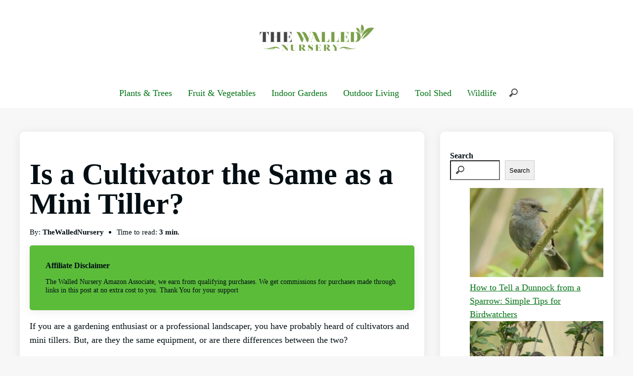

--- FILE ---
content_type: text/html; charset=UTF-8
request_url: https://www.thewallednursery.com/is-a-cultivator-the-same-as-a-mini-tiller/
body_size: 21774
content:
<!DOCTYPE html><html lang="en-US" prefix="og: https://ogp.me/ns#"><head><meta charset="UTF-8"/>
<script>var __ezHttpConsent={setByCat:function(src,tagType,attributes,category,force,customSetScriptFn=null){var setScript=function(){if(force||window.ezTcfConsent[category]){if(typeof customSetScriptFn==='function'){customSetScriptFn();}else{var scriptElement=document.createElement(tagType);scriptElement.src=src;attributes.forEach(function(attr){for(var key in attr){if(attr.hasOwnProperty(key)){scriptElement.setAttribute(key,attr[key]);}}});var firstScript=document.getElementsByTagName(tagType)[0];firstScript.parentNode.insertBefore(scriptElement,firstScript);}}};if(force||(window.ezTcfConsent&&window.ezTcfConsent.loaded)){setScript();}else if(typeof getEzConsentData==="function"){getEzConsentData().then(function(ezTcfConsent){if(ezTcfConsent&&ezTcfConsent.loaded){setScript();}else{console.error("cannot get ez consent data");force=true;setScript();}});}else{force=true;setScript();console.error("getEzConsentData is not a function");}},};</script>
<script>var ezTcfConsent=window.ezTcfConsent?window.ezTcfConsent:{loaded:false,store_info:false,develop_and_improve_services:false,measure_ad_performance:false,measure_content_performance:false,select_basic_ads:false,create_ad_profile:false,select_personalized_ads:false,create_content_profile:false,select_personalized_content:false,understand_audiences:false,use_limited_data_to_select_content:false,};function getEzConsentData(){return new Promise(function(resolve){document.addEventListener("ezConsentEvent",function(event){var ezTcfConsent=event.detail.ezTcfConsent;resolve(ezTcfConsent);});});}</script>
<script>if(typeof _setEzCookies!=='function'){function _setEzCookies(ezConsentData){var cookies=window.ezCookieQueue;for(var i=0;i<cookies.length;i++){var cookie=cookies[i];if(ezConsentData&&ezConsentData.loaded&&ezConsentData[cookie.tcfCategory]){document.cookie=cookie.name+"="+cookie.value;}}}}
window.ezCookieQueue=window.ezCookieQueue||[];if(typeof addEzCookies!=='function'){function addEzCookies(arr){window.ezCookieQueue=[...window.ezCookieQueue,...arr];}}
addEzCookies([{name:"ezoab_315760",value:"mod101; Path=/; Domain=thewallednursery.com; Max-Age=7200",tcfCategory:"store_info",isEzoic:"true",},{name:"ezosuibasgeneris-1",value:"87c39478-125a-40ca-756f-0e4fc44219f5; Path=/; Domain=thewallednursery.com; Expires=Mon, 25 Jan 2027 23:35:20 UTC; Secure; SameSite=None",tcfCategory:"understand_audiences",isEzoic:"true",}]);if(window.ezTcfConsent&&window.ezTcfConsent.loaded){_setEzCookies(window.ezTcfConsent);}else if(typeof getEzConsentData==="function"){getEzConsentData().then(function(ezTcfConsent){if(ezTcfConsent&&ezTcfConsent.loaded){_setEzCookies(window.ezTcfConsent);}else{console.error("cannot get ez consent data");_setEzCookies(window.ezTcfConsent);}});}else{console.error("getEzConsentData is not a function");_setEzCookies(window.ezTcfConsent);}</script><script type="text/javascript" data-ezscrex='false' data-cfasync='false'>window._ezaq = Object.assign({"edge_cache_status":12,"edge_response_time":1526,"url":"https://www.thewallednursery.com/is-a-cultivator-the-same-as-a-mini-tiller/"}, typeof window._ezaq !== "undefined" ? window._ezaq : {});</script><script type="text/javascript" data-ezscrex='false' data-cfasync='false'>window._ezaq = Object.assign({"ab_test_id":"mod101"}, typeof window._ezaq !== "undefined" ? window._ezaq : {});window.__ez=window.__ez||{};window.__ez.tf={};</script><script type="text/javascript" data-ezscrex='false' data-cfasync='false'>window.ezDisableAds = true;</script>
<script data-ezscrex='false' data-cfasync='false' data-pagespeed-no-defer>var __ez=__ez||{};__ez.stms=Date.now();__ez.evt={};__ez.script={};__ez.ck=__ez.ck||{};__ez.template={};__ez.template.isOrig=true;window.__ezScriptHost="//www.ezojs.com";__ez.queue=__ez.queue||function(){var e=0,i=0,t=[],n=!1,o=[],r=[],s=!0,a=function(e,i,n,o,r,s,a){var l=arguments.length>7&&void 0!==arguments[7]?arguments[7]:window,d=this;this.name=e,this.funcName=i,this.parameters=null===n?null:w(n)?n:[n],this.isBlock=o,this.blockedBy=r,this.deleteWhenComplete=s,this.isError=!1,this.isComplete=!1,this.isInitialized=!1,this.proceedIfError=a,this.fWindow=l,this.isTimeDelay=!1,this.process=function(){f("... func = "+e),d.isInitialized=!0,d.isComplete=!0,f("... func.apply: "+e);var i=d.funcName.split("."),n=null,o=this.fWindow||window;i.length>3||(n=3===i.length?o[i[0]][i[1]][i[2]]:2===i.length?o[i[0]][i[1]]:o[d.funcName]),null!=n&&n.apply(null,this.parameters),!0===d.deleteWhenComplete&&delete t[e],!0===d.isBlock&&(f("----- F'D: "+d.name),m())}},l=function(e,i,t,n,o,r,s){var a=arguments.length>7&&void 0!==arguments[7]?arguments[7]:window,l=this;this.name=e,this.path=i,this.async=o,this.defer=r,this.isBlock=t,this.blockedBy=n,this.isInitialized=!1,this.isError=!1,this.isComplete=!1,this.proceedIfError=s,this.fWindow=a,this.isTimeDelay=!1,this.isPath=function(e){return"/"===e[0]&&"/"!==e[1]},this.getSrc=function(e){return void 0!==window.__ezScriptHost&&this.isPath(e)&&"banger.js"!==this.name?window.__ezScriptHost+e:e},this.process=function(){l.isInitialized=!0,f("... file = "+e);var i=this.fWindow?this.fWindow.document:document,t=i.createElement("script");t.src=this.getSrc(this.path),!0===o?t.async=!0:!0===r&&(t.defer=!0),t.onerror=function(){var e={url:window.location.href,name:l.name,path:l.path,user_agent:window.navigator.userAgent};"undefined"!=typeof _ezaq&&(e.pageview_id=_ezaq.page_view_id);var i=encodeURIComponent(JSON.stringify(e)),t=new XMLHttpRequest;t.open("GET","//g.ezoic.net/ezqlog?d="+i,!0),t.send(),f("----- ERR'D: "+l.name),l.isError=!0,!0===l.isBlock&&m()},t.onreadystatechange=t.onload=function(){var e=t.readyState;f("----- F'D: "+l.name),e&&!/loaded|complete/.test(e)||(l.isComplete=!0,!0===l.isBlock&&m())},i.getElementsByTagName("head")[0].appendChild(t)}},d=function(e,i){this.name=e,this.path="",this.async=!1,this.defer=!1,this.isBlock=!1,this.blockedBy=[],this.isInitialized=!0,this.isError=!1,this.isComplete=i,this.proceedIfError=!1,this.isTimeDelay=!1,this.process=function(){}};function c(e,i,n,s,a,d,c,u,f){var m=new l(e,i,n,s,a,d,c,f);!0===u?o[e]=m:r[e]=m,t[e]=m,h(m)}function h(e){!0!==u(e)&&0!=s&&e.process()}function u(e){if(!0===e.isTimeDelay&&!1===n)return f(e.name+" blocked = TIME DELAY!"),!0;if(w(e.blockedBy))for(var i=0;i<e.blockedBy.length;i++){var o=e.blockedBy[i];if(!1===t.hasOwnProperty(o))return f(e.name+" blocked = "+o),!0;if(!0===e.proceedIfError&&!0===t[o].isError)return!1;if(!1===t[o].isComplete)return f(e.name+" blocked = "+o),!0}return!1}function f(e){var i=window.location.href,t=new RegExp("[?&]ezq=([^&#]*)","i").exec(i);"1"===(t?t[1]:null)&&console.debug(e)}function m(){++e>200||(f("let's go"),p(o),p(r))}function p(e){for(var i in e)if(!1!==e.hasOwnProperty(i)){var t=e[i];!0===t.isComplete||u(t)||!0===t.isInitialized||!0===t.isError?!0===t.isError?f(t.name+": error"):!0===t.isComplete?f(t.name+": complete already"):!0===t.isInitialized&&f(t.name+": initialized already"):t.process()}}function w(e){return"[object Array]"==Object.prototype.toString.call(e)}return window.addEventListener("load",(function(){setTimeout((function(){n=!0,f("TDELAY -----"),m()}),5e3)}),!1),{addFile:c,addFileOnce:function(e,i,n,o,r,s,a,l,d){t[e]||c(e,i,n,o,r,s,a,l,d)},addDelayFile:function(e,i){var n=new l(e,i,!1,[],!1,!1,!0);n.isTimeDelay=!0,f(e+" ...  FILE! TDELAY"),r[e]=n,t[e]=n,h(n)},addFunc:function(e,n,s,l,d,c,u,f,m,p){!0===c&&(e=e+"_"+i++);var w=new a(e,n,s,l,d,u,f,p);!0===m?o[e]=w:r[e]=w,t[e]=w,h(w)},addDelayFunc:function(e,i,n){var o=new a(e,i,n,!1,[],!0,!0);o.isTimeDelay=!0,f(e+" ...  FUNCTION! TDELAY"),r[e]=o,t[e]=o,h(o)},items:t,processAll:m,setallowLoad:function(e){s=e},markLoaded:function(e){if(e&&0!==e.length){if(e in t){var i=t[e];!0===i.isComplete?f(i.name+" "+e+": error loaded duplicate"):(i.isComplete=!0,i.isInitialized=!0)}else t[e]=new d(e,!0);f("markLoaded dummyfile: "+t[e].name)}},logWhatsBlocked:function(){for(var e in t)!1!==t.hasOwnProperty(e)&&u(t[e])}}}();__ez.evt.add=function(e,t,n){e.addEventListener?e.addEventListener(t,n,!1):e.attachEvent?e.attachEvent("on"+t,n):e["on"+t]=n()},__ez.evt.remove=function(e,t,n){e.removeEventListener?e.removeEventListener(t,n,!1):e.detachEvent?e.detachEvent("on"+t,n):delete e["on"+t]};__ez.script.add=function(e){var t=document.createElement("script");t.src=e,t.async=!0,t.type="text/javascript",document.getElementsByTagName("head")[0].appendChild(t)};__ez.dot=__ez.dot||{};__ez.queue.addFileOnce('/detroitchicago/boise.js', '/detroitchicago/boise.js?gcb=195-0&cb=5', true, [], true, false, true, false);__ez.queue.addFileOnce('/parsonsmaize/abilene.js', '/parsonsmaize/abilene.js?gcb=195-0&cb=e80eca0cdb', true, [], true, false, true, false);__ez.queue.addFileOnce('/parsonsmaize/mulvane.js', '/parsonsmaize/mulvane.js?gcb=195-0&cb=e75e48eec0', true, ['/parsonsmaize/abilene.js'], true, false, true, false);__ez.queue.addFileOnce('/detroitchicago/birmingham.js', '/detroitchicago/birmingham.js?gcb=195-0&cb=539c47377c', true, ['/parsonsmaize/abilene.js'], true, false, true, false);</script>
<script type="text/javascript">var _ez_send_requests_through_ezoic = true;</script>
<script data-ezscrex="false" type="text/javascript" data-cfasync="false">window._ezaq = Object.assign({"ad_cache_level":0,"adpicker_placement_cnt":0,"ai_placeholder_cache_level":0,"ai_placeholder_placement_cnt":-1,"article_category":"Tool Shed","author":"TheWalledNursery","domain":"thewallednursery.com","domain_id":315760,"ezcache_level":1,"ezcache_skip_code":0,"has_bad_image":0,"has_bad_words":0,"is_sitespeed":0,"lt_cache_level":0,"publish_date":"2023-03-18","response_size":105624,"response_size_orig":99736,"response_time_orig":1506,"template_id":5,"url":"https://www.thewallednursery.com/is-a-cultivator-the-same-as-a-mini-tiller/","word_count":0,"worst_bad_word_level":0}, typeof window._ezaq !== "undefined" ? window._ezaq : {});__ez.queue.markLoaded('ezaqBaseReady');</script>
<script type='text/javascript' data-ezscrex='false' data-cfasync='false'>
window.ezAnalyticsStatic = true;
window._ez_send_requests_through_ezoic = true;
function analyticsAddScript(script) {
	var ezDynamic = document.createElement('script');
	ezDynamic.type = 'text/javascript';
	ezDynamic.innerHTML = script;
	document.head.appendChild(ezDynamic);
}
function getCookiesWithPrefix() {
    var allCookies = document.cookie.split(';');
    var cookiesWithPrefix = {};

    for (var i = 0; i < allCookies.length; i++) {
        var cookie = allCookies[i].trim();

        for (var j = 0; j < arguments.length; j++) {
            var prefix = arguments[j];
            if (cookie.indexOf(prefix) === 0) {
                var cookieParts = cookie.split('=');
                var cookieName = cookieParts[0];
                var cookieValue = cookieParts.slice(1).join('=');
                cookiesWithPrefix[cookieName] = decodeURIComponent(cookieValue);
                break; // Once matched, no need to check other prefixes
            }
        }
    }

    return cookiesWithPrefix;
}
function productAnalytics() {
	var d = {"pr":[6],"omd5":"ebe85588fa3fa170a7ffbb2528c03969","nar":"risk score"};
	d.u = _ezaq.url;
	d.p = _ezaq.page_view_id;
	d.v = _ezaq.visit_uuid;
	d.ab = _ezaq.ab_test_id;
	d.e = JSON.stringify(_ezaq);
	d.ref = document.referrer;
	d.c = getCookiesWithPrefix('active_template', 'ez', 'lp_');
	if(typeof ez_utmParams !== 'undefined') {
		d.utm = ez_utmParams;
	}

	var dataText = JSON.stringify(d);
	var xhr = new XMLHttpRequest();
	xhr.open('POST','//g.ezoic.net/ezais/analytics?cb=1', true);
	xhr.onload = function () {
		if (xhr.status!=200) {
            return;
		}

        if(document.readyState !== 'loading') {
            analyticsAddScript(xhr.response);
            return;
        }

        var eventFunc = function() {
            if(document.readyState === 'loading') {
                return;
            }
            document.removeEventListener('readystatechange', eventFunc, false);
            analyticsAddScript(xhr.response);
        };

        document.addEventListener('readystatechange', eventFunc, false);
	};
	xhr.setRequestHeader('Content-Type','text/plain');
	xhr.send(dataText);
}
__ez.queue.addFunc("productAnalytics", "productAnalytics", null, true, ['ezaqBaseReady'], false, false, false, true);
</script><base href="https://www.thewallednursery.com/is-a-cultivator-the-same-as-a-mini-tiller/"/>
            
            <meta name="viewport" content="width=device-width, initial-scale=1"/>
            <link rel="profile" href="https://gmpg.org/xfn/11"/>
            
<!-- Search Engine Optimization by Rank Math - https://rankmath.com/ -->
<title>Is a Cultivator the Same as a Mini Tiller?</title>
<meta name="description" content="This article aims to clarify the similarities and differences between cultivators and mini tillers."/>
<meta name="robots" content="follow, index, max-snippet:-1, max-video-preview:-1, max-image-preview:large"/>
<link rel="canonical" href="https://www.thewallednursery.com/is-a-cultivator-the-same-as-a-mini-tiller/"/>
<meta property="og:locale" content="en_US"/>
<meta property="og:type" content="article"/>
<meta property="og:title" content="Is a Cultivator the Same as a Mini Tiller?"/>
<meta property="og:description" content="This article aims to clarify the similarities and differences between cultivators and mini tillers."/>
<meta property="og:url" content="https://www.thewallednursery.com/is-a-cultivator-the-same-as-a-mini-tiller/"/>
<meta property="og:site_name" content="The Walled Nursery"/>
<meta property="article:tag" content="Cultivator"/>
<meta property="article:tag" content="mini tiller"/>
<meta property="article:section" content="Tool Shed"/>
<meta property="og:updated_time" content="2023-03-18T14:20:37+00:00"/>
<meta property="og:image" content="https://www.thewallednursery.com/wp-content/uploads/2023/03/een-31.png"/>
<meta property="og:image:secure_url" content="https://www.thewallednursery.com/wp-content/uploads/2023/03/een-31.png"/>
<meta property="og:image:width" content="1200"/>
<meta property="og:image:height" content="800"/>
<meta property="og:image:alt" content="Is a Cultivator the Same as a Mini Tiller?"/>
<meta property="og:image:type" content="image/png"/>
<meta property="article:published_time" content="2023-03-18T14:20:36+00:00"/>
<meta property="article:modified_time" content="2023-03-18T14:20:37+00:00"/>
<meta name="twitter:card" content="summary_large_image"/>
<meta name="twitter:title" content="Is a Cultivator the Same as a Mini Tiller?"/>
<meta name="twitter:description" content="This article aims to clarify the similarities and differences between cultivators and mini tillers."/>
<meta name="twitter:image" content="https://www.thewallednursery.com/wp-content/uploads/2023/03/een-31.png"/>
<meta name="twitter:label1" content="Written by"/>
<meta name="twitter:data1" content="TheWalledNursery"/>
<meta name="twitter:label2" content="Time to read"/>
<meta name="twitter:data2" content="3 minutes"/>
<script type="application/ld+json" class="rank-math-schema">{"@context":"https://schema.org","@graph":[{"@type":["Person","Organization"],"@id":"https://www.thewallednursery.com/#person","name":"TheWalledNursery","logo":{"@type":"ImageObject","@id":"https://www.thewallednursery.com/#logo","url":"https://www.thewallednursery.com/wp-content/uploads/2021/10/cropped-cropped-The-Walled-Nursery-7-1-1.png","contentUrl":"https://www.thewallednursery.com/wp-content/uploads/2021/10/cropped-cropped-The-Walled-Nursery-7-1-1.png","caption":"TheWalledNursery","inLanguage":"en-US","width":"375","height":"137"},"image":{"@type":"ImageObject","@id":"https://www.thewallednursery.com/#logo","url":"https://www.thewallednursery.com/wp-content/uploads/2021/10/cropped-cropped-The-Walled-Nursery-7-1-1.png","contentUrl":"https://www.thewallednursery.com/wp-content/uploads/2021/10/cropped-cropped-The-Walled-Nursery-7-1-1.png","caption":"TheWalledNursery","inLanguage":"en-US","width":"375","height":"137"}},{"@type":"WebSite","@id":"https://www.thewallednursery.com/#website","url":"https://www.thewallednursery.com","name":"TheWalledNursery","publisher":{"@id":"https://www.thewallednursery.com/#person"},"inLanguage":"en-US"},{"@type":"ImageObject","@id":"https://www.thewallednursery.com/wp-content/uploads/2023/03/een-31.png","url":"https://www.thewallednursery.com/wp-content/uploads/2023/03/een-31.png","width":"1200","height":"800","inLanguage":"en-US"},{"@type":"WebPage","@id":"https://www.thewallednursery.com/is-a-cultivator-the-same-as-a-mini-tiller/#webpage","url":"https://www.thewallednursery.com/is-a-cultivator-the-same-as-a-mini-tiller/","name":"Is a Cultivator the Same as a Mini Tiller?","datePublished":"2023-03-18T14:20:36+00:00","dateModified":"2023-03-18T14:20:37+00:00","isPartOf":{"@id":"https://www.thewallednursery.com/#website"},"primaryImageOfPage":{"@id":"https://www.thewallednursery.com/wp-content/uploads/2023/03/een-31.png"},"inLanguage":"en-US"},{"@type":"Person","@id":"https://www.thewallednursery.com/author/thewallednursery/","name":"TheWalledNursery","url":"https://www.thewallednursery.com/author/thewallednursery/","image":{"@type":"ImageObject","@id":"https://secure.gravatar.com/avatar/4ac22d0e26b1a1924273ee21c4ff5f4afe499aeef04178fb39d1145f3073b3ed?s=96&amp;d=mm&amp;r=g","url":"https://secure.gravatar.com/avatar/4ac22d0e26b1a1924273ee21c4ff5f4afe499aeef04178fb39d1145f3073b3ed?s=96&amp;d=mm&amp;r=g","caption":"TheWalledNursery","inLanguage":"en-US"}},{"@type":"BlogPosting","headline":"Is a Cultivator the Same as a Mini Tiller?","keywords":"Is a Cultivator the Same as a Mini Tiller?","datePublished":"2023-03-18T14:20:36+00:00","dateModified":"2023-03-18T14:20:37+00:00","articleSection":"Tool Shed","author":{"@id":"https://www.thewallednursery.com/author/thewallednursery/","name":"TheWalledNursery"},"publisher":{"@id":"https://www.thewallednursery.com/#person"},"description":"This article aims to clarify the similarities and differences between cultivators and mini tillers.","name":"Is a Cultivator the Same as a Mini Tiller?","@id":"https://www.thewallednursery.com/is-a-cultivator-the-same-as-a-mini-tiller/#richSnippet","isPartOf":{"@id":"https://www.thewallednursery.com/is-a-cultivator-the-same-as-a-mini-tiller/#webpage"},"image":{"@id":"https://www.thewallednursery.com/wp-content/uploads/2023/03/een-31.png"},"inLanguage":"en-US","mainEntityOfPage":{"@id":"https://www.thewallednursery.com/is-a-cultivator-the-same-as-a-mini-tiller/#webpage"}}]}</script>
<!-- /Rank Math WordPress SEO plugin -->

<link rel="dns-prefetch" href="//www.googletagmanager.com"/>
<link rel="alternate" title="oEmbed (JSON)" type="application/json+oembed" href="https://www.thewallednursery.com/wp-json/oembed/1.0/embed?url=https%3A%2F%2Fwww.thewallednursery.com%2Fis-a-cultivator-the-same-as-a-mini-tiller%2F"/>
<link rel="alternate" title="oEmbed (XML)" type="text/xml+oembed" href="https://www.thewallednursery.com/wp-json/oembed/1.0/embed?url=https%3A%2F%2Fwww.thewallednursery.com%2Fis-a-cultivator-the-same-as-a-mini-tiller%2F&amp;format=xml"/>
<style id="wp-img-auto-sizes-contain-inline-css">
img:is([sizes=auto i],[sizes^="auto," i]){contain-intrinsic-size:3000px 1500px}
/*# sourceURL=wp-img-auto-sizes-contain-inline-css */
</style>
<style id="wp-block-library-inline-css">
:root{--wp-block-synced-color:#7a00df;--wp-block-synced-color--rgb:122,0,223;--wp-bound-block-color:var(--wp-block-synced-color);--wp-editor-canvas-background:#ddd;--wp-admin-theme-color:#007cba;--wp-admin-theme-color--rgb:0,124,186;--wp-admin-theme-color-darker-10:#006ba1;--wp-admin-theme-color-darker-10--rgb:0,107,160.5;--wp-admin-theme-color-darker-20:#005a87;--wp-admin-theme-color-darker-20--rgb:0,90,135;--wp-admin-border-width-focus:2px}@media (min-resolution:192dpi){:root{--wp-admin-border-width-focus:1.5px}}.wp-element-button{cursor:pointer}:root .has-very-light-gray-background-color{background-color:#eee}:root .has-very-dark-gray-background-color{background-color:#313131}:root .has-very-light-gray-color{color:#eee}:root .has-very-dark-gray-color{color:#313131}:root .has-vivid-green-cyan-to-vivid-cyan-blue-gradient-background{background:linear-gradient(135deg,#00d084,#0693e3)}:root .has-purple-crush-gradient-background{background:linear-gradient(135deg,#34e2e4,#4721fb 50%,#ab1dfe)}:root .has-hazy-dawn-gradient-background{background:linear-gradient(135deg,#faaca8,#dad0ec)}:root .has-subdued-olive-gradient-background{background:linear-gradient(135deg,#fafae1,#67a671)}:root .has-atomic-cream-gradient-background{background:linear-gradient(135deg,#fdd79a,#004a59)}:root .has-nightshade-gradient-background{background:linear-gradient(135deg,#330968,#31cdcf)}:root .has-midnight-gradient-background{background:linear-gradient(135deg,#020381,#2874fc)}:root{--wp--preset--font-size--normal:16px;--wp--preset--font-size--huge:42px}.has-regular-font-size{font-size:1em}.has-larger-font-size{font-size:2.625em}.has-normal-font-size{font-size:var(--wp--preset--font-size--normal)}.has-huge-font-size{font-size:var(--wp--preset--font-size--huge)}.has-text-align-center{text-align:center}.has-text-align-left{text-align:left}.has-text-align-right{text-align:right}.has-fit-text{white-space:nowrap!important}#end-resizable-editor-section{display:none}.aligncenter{clear:both}.items-justified-left{justify-content:flex-start}.items-justified-center{justify-content:center}.items-justified-right{justify-content:flex-end}.items-justified-space-between{justify-content:space-between}.screen-reader-text{border:0;clip-path:inset(50%);height:1px;margin:-1px;overflow:hidden;padding:0;position:absolute;width:1px;word-wrap:normal!important}.screen-reader-text:focus{background-color:#ddd;clip-path:none;color:#444;display:block;font-size:1em;height:auto;left:5px;line-height:normal;padding:15px 23px 14px;text-decoration:none;top:5px;width:auto;z-index:100000}html :where(.has-border-color){border-style:solid}html :where([style*=border-top-color]){border-top-style:solid}html :where([style*=border-right-color]){border-right-style:solid}html :where([style*=border-bottom-color]){border-bottom-style:solid}html :where([style*=border-left-color]){border-left-style:solid}html :where([style*=border-width]){border-style:solid}html :where([style*=border-top-width]){border-top-style:solid}html :where([style*=border-right-width]){border-right-style:solid}html :where([style*=border-bottom-width]){border-bottom-style:solid}html :where([style*=border-left-width]){border-left-style:solid}html :where(img[class*=wp-image-]){height:auto;max-width:100%}:where(figure){margin:0 0 1em}html :where(.is-position-sticky){--wp-admin--admin-bar--position-offset:var(--wp-admin--admin-bar--height,0px)}@media screen and (max-width:600px){html :where(.is-position-sticky){--wp-admin--admin-bar--position-offset:0px}}

/*# sourceURL=wp-block-library-inline-css */
</style><style id="wp-block-heading-inline-css">
h1:where(.wp-block-heading).has-background,h2:where(.wp-block-heading).has-background,h3:where(.wp-block-heading).has-background,h4:where(.wp-block-heading).has-background,h5:where(.wp-block-heading).has-background,h6:where(.wp-block-heading).has-background{padding:1.25em 2.375em}h1.has-text-align-left[style*=writing-mode]:where([style*=vertical-lr]),h1.has-text-align-right[style*=writing-mode]:where([style*=vertical-rl]),h2.has-text-align-left[style*=writing-mode]:where([style*=vertical-lr]),h2.has-text-align-right[style*=writing-mode]:where([style*=vertical-rl]),h3.has-text-align-left[style*=writing-mode]:where([style*=vertical-lr]),h3.has-text-align-right[style*=writing-mode]:where([style*=vertical-rl]),h4.has-text-align-left[style*=writing-mode]:where([style*=vertical-lr]),h4.has-text-align-right[style*=writing-mode]:where([style*=vertical-rl]),h5.has-text-align-left[style*=writing-mode]:where([style*=vertical-lr]),h5.has-text-align-right[style*=writing-mode]:where([style*=vertical-rl]),h6.has-text-align-left[style*=writing-mode]:where([style*=vertical-lr]),h6.has-text-align-right[style*=writing-mode]:where([style*=vertical-rl]){rotate:180deg}
/*# sourceURL=https://www.thewallednursery.com/wp-includes/blocks/heading/style.min.css */
</style>
<style id="wp-block-image-inline-css">
.wp-block-image>a,.wp-block-image>figure>a{display:inline-block}.wp-block-image img{box-sizing:border-box;height:auto;max-width:100%;vertical-align:bottom}@media not (prefers-reduced-motion){.wp-block-image img.hide{visibility:hidden}.wp-block-image img.show{animation:show-content-image .4s}}.wp-block-image[style*=border-radius] img,.wp-block-image[style*=border-radius]>a{border-radius:inherit}.wp-block-image.has-custom-border img{box-sizing:border-box}.wp-block-image.aligncenter{text-align:center}.wp-block-image.alignfull>a,.wp-block-image.alignwide>a{width:100%}.wp-block-image.alignfull img,.wp-block-image.alignwide img{height:auto;width:100%}.wp-block-image .aligncenter,.wp-block-image .alignleft,.wp-block-image .alignright,.wp-block-image.aligncenter,.wp-block-image.alignleft,.wp-block-image.alignright{display:table}.wp-block-image .aligncenter>figcaption,.wp-block-image .alignleft>figcaption,.wp-block-image .alignright>figcaption,.wp-block-image.aligncenter>figcaption,.wp-block-image.alignleft>figcaption,.wp-block-image.alignright>figcaption{caption-side:bottom;display:table-caption}.wp-block-image .alignleft{float:left;margin:.5em 1em .5em 0}.wp-block-image .alignright{float:right;margin:.5em 0 .5em 1em}.wp-block-image .aligncenter{margin-left:auto;margin-right:auto}.wp-block-image :where(figcaption){margin-bottom:1em;margin-top:.5em}.wp-block-image.is-style-circle-mask img{border-radius:9999px}@supports ((-webkit-mask-image:none) or (mask-image:none)) or (-webkit-mask-image:none){.wp-block-image.is-style-circle-mask img{border-radius:0;-webkit-mask-image:url('data:image/svg+xml;utf8,<svg viewBox="0 0 100 100" xmlns="http://www.w3.org/2000/svg"><circle cx="50" cy="50" r="50"/></svg>');mask-image:url('data:image/svg+xml;utf8,<svg viewBox="0 0 100 100" xmlns="http://www.w3.org/2000/svg"><circle cx="50" cy="50" r="50"/></svg>');mask-mode:alpha;-webkit-mask-position:center;mask-position:center;-webkit-mask-repeat:no-repeat;mask-repeat:no-repeat;-webkit-mask-size:contain;mask-size:contain}}:root :where(.wp-block-image.is-style-rounded img,.wp-block-image .is-style-rounded img){border-radius:9999px}.wp-block-image figure{margin:0}.wp-lightbox-container{display:flex;flex-direction:column;position:relative}.wp-lightbox-container img{cursor:zoom-in}.wp-lightbox-container img:hover+button{opacity:1}.wp-lightbox-container button{align-items:center;backdrop-filter:blur(16px) saturate(180%);background-color:#5a5a5a40;border:none;border-radius:4px;cursor:zoom-in;display:flex;height:20px;justify-content:center;opacity:0;padding:0;position:absolute;right:16px;text-align:center;top:16px;width:20px;z-index:100}@media not (prefers-reduced-motion){.wp-lightbox-container button{transition:opacity .2s ease}}.wp-lightbox-container button:focus-visible{outline:3px auto #5a5a5a40;outline:3px auto -webkit-focus-ring-color;outline-offset:3px}.wp-lightbox-container button:hover{cursor:pointer;opacity:1}.wp-lightbox-container button:focus{opacity:1}.wp-lightbox-container button:focus,.wp-lightbox-container button:hover,.wp-lightbox-container button:not(:hover):not(:active):not(.has-background){background-color:#5a5a5a40;border:none}.wp-lightbox-overlay{box-sizing:border-box;cursor:zoom-out;height:100vh;left:0;overflow:hidden;position:fixed;top:0;visibility:hidden;width:100%;z-index:100000}.wp-lightbox-overlay .close-button{align-items:center;cursor:pointer;display:flex;justify-content:center;min-height:40px;min-width:40px;padding:0;position:absolute;right:calc(env(safe-area-inset-right) + 16px);top:calc(env(safe-area-inset-top) + 16px);z-index:5000000}.wp-lightbox-overlay .close-button:focus,.wp-lightbox-overlay .close-button:hover,.wp-lightbox-overlay .close-button:not(:hover):not(:active):not(.has-background){background:none;border:none}.wp-lightbox-overlay .lightbox-image-container{height:var(--wp--lightbox-container-height);left:50%;overflow:hidden;position:absolute;top:50%;transform:translate(-50%,-50%);transform-origin:top left;width:var(--wp--lightbox-container-width);z-index:9999999999}.wp-lightbox-overlay .wp-block-image{align-items:center;box-sizing:border-box;display:flex;height:100%;justify-content:center;margin:0;position:relative;transform-origin:0 0;width:100%;z-index:3000000}.wp-lightbox-overlay .wp-block-image img{height:var(--wp--lightbox-image-height);min-height:var(--wp--lightbox-image-height);min-width:var(--wp--lightbox-image-width);width:var(--wp--lightbox-image-width)}.wp-lightbox-overlay .wp-block-image figcaption{display:none}.wp-lightbox-overlay button{background:none;border:none}.wp-lightbox-overlay .scrim{background-color:#fff;height:100%;opacity:.9;position:absolute;width:100%;z-index:2000000}.wp-lightbox-overlay.active{visibility:visible}@media not (prefers-reduced-motion){.wp-lightbox-overlay.active{animation:turn-on-visibility .25s both}.wp-lightbox-overlay.active img{animation:turn-on-visibility .35s both}.wp-lightbox-overlay.show-closing-animation:not(.active){animation:turn-off-visibility .35s both}.wp-lightbox-overlay.show-closing-animation:not(.active) img{animation:turn-off-visibility .25s both}.wp-lightbox-overlay.zoom.active{animation:none;opacity:1;visibility:visible}.wp-lightbox-overlay.zoom.active .lightbox-image-container{animation:lightbox-zoom-in .4s}.wp-lightbox-overlay.zoom.active .lightbox-image-container img{animation:none}.wp-lightbox-overlay.zoom.active .scrim{animation:turn-on-visibility .4s forwards}.wp-lightbox-overlay.zoom.show-closing-animation:not(.active){animation:none}.wp-lightbox-overlay.zoom.show-closing-animation:not(.active) .lightbox-image-container{animation:lightbox-zoom-out .4s}.wp-lightbox-overlay.zoom.show-closing-animation:not(.active) .lightbox-image-container img{animation:none}.wp-lightbox-overlay.zoom.show-closing-animation:not(.active) .scrim{animation:turn-off-visibility .4s forwards}}@keyframes show-content-image{0%{visibility:hidden}99%{visibility:hidden}to{visibility:visible}}@keyframes turn-on-visibility{0%{opacity:0}to{opacity:1}}@keyframes turn-off-visibility{0%{opacity:1;visibility:visible}99%{opacity:0;visibility:visible}to{opacity:0;visibility:hidden}}@keyframes lightbox-zoom-in{0%{transform:translate(calc((-100vw + var(--wp--lightbox-scrollbar-width))/2 + var(--wp--lightbox-initial-left-position)),calc(-50vh + var(--wp--lightbox-initial-top-position))) scale(var(--wp--lightbox-scale))}to{transform:translate(-50%,-50%) scale(1)}}@keyframes lightbox-zoom-out{0%{transform:translate(-50%,-50%) scale(1);visibility:visible}99%{visibility:visible}to{transform:translate(calc((-100vw + var(--wp--lightbox-scrollbar-width))/2 + var(--wp--lightbox-initial-left-position)),calc(-50vh + var(--wp--lightbox-initial-top-position))) scale(var(--wp--lightbox-scale));visibility:hidden}}
/*# sourceURL=https://www.thewallednursery.com/wp-includes/blocks/image/style.min.css */
</style>
<style id="wp-block-image-theme-inline-css">
:root :where(.wp-block-image figcaption){color:#555;font-size:13px;text-align:center}.is-dark-theme :root :where(.wp-block-image figcaption){color:#ffffffa6}.wp-block-image{margin:0 0 1em}
/*# sourceURL=https://www.thewallednursery.com/wp-includes/blocks/image/theme.min.css */
</style>
<style id="wp-block-latest-posts-inline-css">
.wp-block-latest-posts{box-sizing:border-box}.wp-block-latest-posts.alignleft{margin-right:2em}.wp-block-latest-posts.alignright{margin-left:2em}.wp-block-latest-posts.wp-block-latest-posts__list{list-style:none}.wp-block-latest-posts.wp-block-latest-posts__list li{clear:both;overflow-wrap:break-word}.wp-block-latest-posts.is-grid{display:flex;flex-wrap:wrap}.wp-block-latest-posts.is-grid li{margin:0 1.25em 1.25em 0;width:100%}@media (min-width:600px){.wp-block-latest-posts.columns-2 li{width:calc(50% - .625em)}.wp-block-latest-posts.columns-2 li:nth-child(2n){margin-right:0}.wp-block-latest-posts.columns-3 li{width:calc(33.33333% - .83333em)}.wp-block-latest-posts.columns-3 li:nth-child(3n){margin-right:0}.wp-block-latest-posts.columns-4 li{width:calc(25% - .9375em)}.wp-block-latest-posts.columns-4 li:nth-child(4n){margin-right:0}.wp-block-latest-posts.columns-5 li{width:calc(20% - 1em)}.wp-block-latest-posts.columns-5 li:nth-child(5n){margin-right:0}.wp-block-latest-posts.columns-6 li{width:calc(16.66667% - 1.04167em)}.wp-block-latest-posts.columns-6 li:nth-child(6n){margin-right:0}}:root :where(.wp-block-latest-posts.is-grid){padding:0}:root :where(.wp-block-latest-posts.wp-block-latest-posts__list){padding-left:0}.wp-block-latest-posts__post-author,.wp-block-latest-posts__post-date{display:block;font-size:.8125em}.wp-block-latest-posts__post-excerpt,.wp-block-latest-posts__post-full-content{margin-bottom:1em;margin-top:.5em}.wp-block-latest-posts__featured-image a{display:inline-block}.wp-block-latest-posts__featured-image img{height:auto;max-width:100%;width:auto}.wp-block-latest-posts__featured-image.alignleft{float:left;margin-right:1em}.wp-block-latest-posts__featured-image.alignright{float:right;margin-left:1em}.wp-block-latest-posts__featured-image.aligncenter{margin-bottom:1em;text-align:center}
/*# sourceURL=https://www.thewallednursery.com/wp-includes/blocks/latest-posts/style.min.css */
</style>
<style id="wp-block-search-inline-css">
.wp-block-search__button{margin-left:10px;word-break:normal}.wp-block-search__button.has-icon{line-height:0}.wp-block-search__button svg{height:1.25em;min-height:24px;min-width:24px;width:1.25em;fill:currentColor;vertical-align:text-bottom}:where(.wp-block-search__button){border:1px solid #ccc;padding:6px 10px}.wp-block-search__inside-wrapper{display:flex;flex:auto;flex-wrap:nowrap;max-width:100%}.wp-block-search__label{width:100%}.wp-block-search.wp-block-search__button-only .wp-block-search__button{box-sizing:border-box;display:flex;flex-shrink:0;justify-content:center;margin-left:0;max-width:100%}.wp-block-search.wp-block-search__button-only .wp-block-search__inside-wrapper{min-width:0!important;transition-property:width}.wp-block-search.wp-block-search__button-only .wp-block-search__input{flex-basis:100%;transition-duration:.3s}.wp-block-search.wp-block-search__button-only.wp-block-search__searchfield-hidden,.wp-block-search.wp-block-search__button-only.wp-block-search__searchfield-hidden .wp-block-search__inside-wrapper{overflow:hidden}.wp-block-search.wp-block-search__button-only.wp-block-search__searchfield-hidden .wp-block-search__input{border-left-width:0!important;border-right-width:0!important;flex-basis:0;flex-grow:0;margin:0;min-width:0!important;padding-left:0!important;padding-right:0!important;width:0!important}:where(.wp-block-search__input){appearance:none;border:1px solid #949494;flex-grow:1;font-family:inherit;font-size:inherit;font-style:inherit;font-weight:inherit;letter-spacing:inherit;line-height:inherit;margin-left:0;margin-right:0;min-width:3rem;padding:8px;text-decoration:unset!important;text-transform:inherit}:where(.wp-block-search__button-inside .wp-block-search__inside-wrapper){background-color:#fff;border:1px solid #949494;box-sizing:border-box;padding:4px}:where(.wp-block-search__button-inside .wp-block-search__inside-wrapper) .wp-block-search__input{border:none;border-radius:0;padding:0 4px}:where(.wp-block-search__button-inside .wp-block-search__inside-wrapper) .wp-block-search__input:focus{outline:none}:where(.wp-block-search__button-inside .wp-block-search__inside-wrapper) :where(.wp-block-search__button){padding:4px 8px}.wp-block-search.aligncenter .wp-block-search__inside-wrapper{margin:auto}.wp-block[data-align=right] .wp-block-search.wp-block-search__button-only .wp-block-search__inside-wrapper{float:right}
/*# sourceURL=https://www.thewallednursery.com/wp-includes/blocks/search/style.min.css */
</style>
<style id="wp-block-search-theme-inline-css">
.wp-block-search .wp-block-search__label{font-weight:700}.wp-block-search__button{border:1px solid #ccc;padding:.375em .625em}
/*# sourceURL=https://www.thewallednursery.com/wp-includes/blocks/search/theme.min.css */
</style>
<style id="wp-block-group-inline-css">
.wp-block-group{box-sizing:border-box}:where(.wp-block-group.wp-block-group-is-layout-constrained){position:relative}
/*# sourceURL=https://www.thewallednursery.com/wp-includes/blocks/group/style.min.css */
</style>
<style id="wp-block-group-theme-inline-css">
:where(.wp-block-group.has-background){padding:1.25em 2.375em}
/*# sourceURL=https://www.thewallednursery.com/wp-includes/blocks/group/theme.min.css */
</style>
<style id="wp-block-paragraph-inline-css">
.is-small-text{font-size:.875em}.is-regular-text{font-size:1em}.is-large-text{font-size:2.25em}.is-larger-text{font-size:3em}.has-drop-cap:not(:focus):first-letter{float:left;font-size:8.4em;font-style:normal;font-weight:100;line-height:.68;margin:.05em .1em 0 0;text-transform:uppercase}body.rtl .has-drop-cap:not(:focus):first-letter{float:none;margin-left:.1em}p.has-drop-cap.has-background{overflow:hidden}:root :where(p.has-background){padding:1.25em 2.375em}:where(p.has-text-color:not(.has-link-color)) a{color:inherit}p.has-text-align-left[style*="writing-mode:vertical-lr"],p.has-text-align-right[style*="writing-mode:vertical-rl"]{rotate:180deg}
/*# sourceURL=https://www.thewallednursery.com/wp-includes/blocks/paragraph/style.min.css */
</style>
<style id="global-styles-inline-css">
:root{--wp--preset--aspect-ratio--square: 1;--wp--preset--aspect-ratio--4-3: 4/3;--wp--preset--aspect-ratio--3-4: 3/4;--wp--preset--aspect-ratio--3-2: 3/2;--wp--preset--aspect-ratio--2-3: 2/3;--wp--preset--aspect-ratio--16-9: 16/9;--wp--preset--aspect-ratio--9-16: 9/16;--wp--preset--color--black: #000000;--wp--preset--color--cyan-bluish-gray: #abb8c3;--wp--preset--color--white: #ffffff;--wp--preset--color--pale-pink: #f78da7;--wp--preset--color--vivid-red: #cf2e2e;--wp--preset--color--luminous-vivid-orange: #ff6900;--wp--preset--color--luminous-vivid-amber: #fcb900;--wp--preset--color--light-green-cyan: #7bdcb5;--wp--preset--color--vivid-green-cyan: #00d084;--wp--preset--color--pale-cyan-blue: #8ed1fc;--wp--preset--color--vivid-cyan-blue: #0693e3;--wp--preset--color--vivid-purple: #9b51e0;--wp--preset--color--pop-text: #020E13;--wp--preset--color--pop-body: #f7f7f7;--wp--preset--color--pop-primary: #007213;--wp--preset--color--pop-secondary: #5bbc3a;--wp--preset--gradient--vivid-cyan-blue-to-vivid-purple: linear-gradient(135deg,rgb(6,147,227) 0%,rgb(155,81,224) 100%);--wp--preset--gradient--light-green-cyan-to-vivid-green-cyan: linear-gradient(135deg,rgb(122,220,180) 0%,rgb(0,208,130) 100%);--wp--preset--gradient--luminous-vivid-amber-to-luminous-vivid-orange: linear-gradient(135deg,rgb(252,185,0) 0%,rgb(255,105,0) 100%);--wp--preset--gradient--luminous-vivid-orange-to-vivid-red: linear-gradient(135deg,rgb(255,105,0) 0%,rgb(207,46,46) 100%);--wp--preset--gradient--very-light-gray-to-cyan-bluish-gray: linear-gradient(135deg,rgb(238,238,238) 0%,rgb(169,184,195) 100%);--wp--preset--gradient--cool-to-warm-spectrum: linear-gradient(135deg,rgb(74,234,220) 0%,rgb(151,120,209) 20%,rgb(207,42,186) 40%,rgb(238,44,130) 60%,rgb(251,105,98) 80%,rgb(254,248,76) 100%);--wp--preset--gradient--blush-light-purple: linear-gradient(135deg,rgb(255,206,236) 0%,rgb(152,150,240) 100%);--wp--preset--gradient--blush-bordeaux: linear-gradient(135deg,rgb(254,205,165) 0%,rgb(254,45,45) 50%,rgb(107,0,62) 100%);--wp--preset--gradient--luminous-dusk: linear-gradient(135deg,rgb(255,203,112) 0%,rgb(199,81,192) 50%,rgb(65,88,208) 100%);--wp--preset--gradient--pale-ocean: linear-gradient(135deg,rgb(255,245,203) 0%,rgb(182,227,212) 50%,rgb(51,167,181) 100%);--wp--preset--gradient--electric-grass: linear-gradient(135deg,rgb(202,248,128) 0%,rgb(113,206,126) 100%);--wp--preset--gradient--midnight: linear-gradient(135deg,rgb(2,3,129) 0%,rgb(40,116,252) 100%);--wp--preset--font-size--small: 13px;--wp--preset--font-size--medium: 20px;--wp--preset--font-size--large: 36px;--wp--preset--font-size--x-large: 42px;--wp--preset--spacing--20: 0.44rem;--wp--preset--spacing--30: 0.67rem;--wp--preset--spacing--40: 1rem;--wp--preset--spacing--50: 1.5rem;--wp--preset--spacing--60: 2.25rem;--wp--preset--spacing--70: 3.38rem;--wp--preset--spacing--80: 5.06rem;--wp--preset--shadow--natural: 6px 6px 9px rgba(0, 0, 0, 0.2);--wp--preset--shadow--deep: 12px 12px 50px rgba(0, 0, 0, 0.4);--wp--preset--shadow--sharp: 6px 6px 0px rgba(0, 0, 0, 0.2);--wp--preset--shadow--outlined: 6px 6px 0px -3px rgb(255, 255, 255), 6px 6px rgb(0, 0, 0);--wp--preset--shadow--crisp: 6px 6px 0px rgb(0, 0, 0);}:root { --wp--style--global--content-size: 800px;--wp--style--global--wide-size: 1200px; }:where(body) { margin: 0; }.wp-site-blocks > .alignleft { float: left; margin-right: 2em; }.wp-site-blocks > .alignright { float: right; margin-left: 2em; }.wp-site-blocks > .aligncenter { justify-content: center; margin-left: auto; margin-right: auto; }:where(.is-layout-flex){gap: 0.5em;}:where(.is-layout-grid){gap: 0.5em;}.is-layout-flow > .alignleft{float: left;margin-inline-start: 0;margin-inline-end: 2em;}.is-layout-flow > .alignright{float: right;margin-inline-start: 2em;margin-inline-end: 0;}.is-layout-flow > .aligncenter{margin-left: auto !important;margin-right: auto !important;}.is-layout-constrained > .alignleft{float: left;margin-inline-start: 0;margin-inline-end: 2em;}.is-layout-constrained > .alignright{float: right;margin-inline-start: 2em;margin-inline-end: 0;}.is-layout-constrained > .aligncenter{margin-left: auto !important;margin-right: auto !important;}.is-layout-constrained > :where(:not(.alignleft):not(.alignright):not(.alignfull)){max-width: var(--wp--style--global--content-size);margin-left: auto !important;margin-right: auto !important;}.is-layout-constrained > .alignwide{max-width: var(--wp--style--global--wide-size);}body .is-layout-flex{display: flex;}.is-layout-flex{flex-wrap: wrap;align-items: center;}.is-layout-flex > :is(*, div){margin: 0;}body .is-layout-grid{display: grid;}.is-layout-grid > :is(*, div){margin: 0;}body{padding-top: 0px;padding-right: 0px;padding-bottom: 0px;padding-left: 0px;}a:where(:not(.wp-element-button)){text-decoration: underline;}:root :where(.wp-element-button, .wp-block-button__link){background-color: #32373c;border-width: 0;color: #fff;font-family: inherit;font-size: inherit;font-style: inherit;font-weight: inherit;letter-spacing: inherit;line-height: inherit;padding-top: calc(0.667em + 2px);padding-right: calc(1.333em + 2px);padding-bottom: calc(0.667em + 2px);padding-left: calc(1.333em + 2px);text-decoration: none;text-transform: inherit;}.has-black-color{color: var(--wp--preset--color--black) !important;}.has-cyan-bluish-gray-color{color: var(--wp--preset--color--cyan-bluish-gray) !important;}.has-white-color{color: var(--wp--preset--color--white) !important;}.has-pale-pink-color{color: var(--wp--preset--color--pale-pink) !important;}.has-vivid-red-color{color: var(--wp--preset--color--vivid-red) !important;}.has-luminous-vivid-orange-color{color: var(--wp--preset--color--luminous-vivid-orange) !important;}.has-luminous-vivid-amber-color{color: var(--wp--preset--color--luminous-vivid-amber) !important;}.has-light-green-cyan-color{color: var(--wp--preset--color--light-green-cyan) !important;}.has-vivid-green-cyan-color{color: var(--wp--preset--color--vivid-green-cyan) !important;}.has-pale-cyan-blue-color{color: var(--wp--preset--color--pale-cyan-blue) !important;}.has-vivid-cyan-blue-color{color: var(--wp--preset--color--vivid-cyan-blue) !important;}.has-vivid-purple-color{color: var(--wp--preset--color--vivid-purple) !important;}.has-pop-text-color{color: var(--wp--preset--color--pop-text) !important;}.has-pop-body-color{color: var(--wp--preset--color--pop-body) !important;}.has-pop-primary-color{color: var(--wp--preset--color--pop-primary) !important;}.has-pop-secondary-color{color: var(--wp--preset--color--pop-secondary) !important;}.has-black-background-color{background-color: var(--wp--preset--color--black) !important;}.has-cyan-bluish-gray-background-color{background-color: var(--wp--preset--color--cyan-bluish-gray) !important;}.has-white-background-color{background-color: var(--wp--preset--color--white) !important;}.has-pale-pink-background-color{background-color: var(--wp--preset--color--pale-pink) !important;}.has-vivid-red-background-color{background-color: var(--wp--preset--color--vivid-red) !important;}.has-luminous-vivid-orange-background-color{background-color: var(--wp--preset--color--luminous-vivid-orange) !important;}.has-luminous-vivid-amber-background-color{background-color: var(--wp--preset--color--luminous-vivid-amber) !important;}.has-light-green-cyan-background-color{background-color: var(--wp--preset--color--light-green-cyan) !important;}.has-vivid-green-cyan-background-color{background-color: var(--wp--preset--color--vivid-green-cyan) !important;}.has-pale-cyan-blue-background-color{background-color: var(--wp--preset--color--pale-cyan-blue) !important;}.has-vivid-cyan-blue-background-color{background-color: var(--wp--preset--color--vivid-cyan-blue) !important;}.has-vivid-purple-background-color{background-color: var(--wp--preset--color--vivid-purple) !important;}.has-pop-text-background-color{background-color: var(--wp--preset--color--pop-text) !important;}.has-pop-body-background-color{background-color: var(--wp--preset--color--pop-body) !important;}.has-pop-primary-background-color{background-color: var(--wp--preset--color--pop-primary) !important;}.has-pop-secondary-background-color{background-color: var(--wp--preset--color--pop-secondary) !important;}.has-black-border-color{border-color: var(--wp--preset--color--black) !important;}.has-cyan-bluish-gray-border-color{border-color: var(--wp--preset--color--cyan-bluish-gray) !important;}.has-white-border-color{border-color: var(--wp--preset--color--white) !important;}.has-pale-pink-border-color{border-color: var(--wp--preset--color--pale-pink) !important;}.has-vivid-red-border-color{border-color: var(--wp--preset--color--vivid-red) !important;}.has-luminous-vivid-orange-border-color{border-color: var(--wp--preset--color--luminous-vivid-orange) !important;}.has-luminous-vivid-amber-border-color{border-color: var(--wp--preset--color--luminous-vivid-amber) !important;}.has-light-green-cyan-border-color{border-color: var(--wp--preset--color--light-green-cyan) !important;}.has-vivid-green-cyan-border-color{border-color: var(--wp--preset--color--vivid-green-cyan) !important;}.has-pale-cyan-blue-border-color{border-color: var(--wp--preset--color--pale-cyan-blue) !important;}.has-vivid-cyan-blue-border-color{border-color: var(--wp--preset--color--vivid-cyan-blue) !important;}.has-vivid-purple-border-color{border-color: var(--wp--preset--color--vivid-purple) !important;}.has-pop-text-border-color{border-color: var(--wp--preset--color--pop-text) !important;}.has-pop-body-border-color{border-color: var(--wp--preset--color--pop-body) !important;}.has-pop-primary-border-color{border-color: var(--wp--preset--color--pop-primary) !important;}.has-pop-secondary-border-color{border-color: var(--wp--preset--color--pop-secondary) !important;}.has-vivid-cyan-blue-to-vivid-purple-gradient-background{background: var(--wp--preset--gradient--vivid-cyan-blue-to-vivid-purple) !important;}.has-light-green-cyan-to-vivid-green-cyan-gradient-background{background: var(--wp--preset--gradient--light-green-cyan-to-vivid-green-cyan) !important;}.has-luminous-vivid-amber-to-luminous-vivid-orange-gradient-background{background: var(--wp--preset--gradient--luminous-vivid-amber-to-luminous-vivid-orange) !important;}.has-luminous-vivid-orange-to-vivid-red-gradient-background{background: var(--wp--preset--gradient--luminous-vivid-orange-to-vivid-red) !important;}.has-very-light-gray-to-cyan-bluish-gray-gradient-background{background: var(--wp--preset--gradient--very-light-gray-to-cyan-bluish-gray) !important;}.has-cool-to-warm-spectrum-gradient-background{background: var(--wp--preset--gradient--cool-to-warm-spectrum) !important;}.has-blush-light-purple-gradient-background{background: var(--wp--preset--gradient--blush-light-purple) !important;}.has-blush-bordeaux-gradient-background{background: var(--wp--preset--gradient--blush-bordeaux) !important;}.has-luminous-dusk-gradient-background{background: var(--wp--preset--gradient--luminous-dusk) !important;}.has-pale-ocean-gradient-background{background: var(--wp--preset--gradient--pale-ocean) !important;}.has-electric-grass-gradient-background{background: var(--wp--preset--gradient--electric-grass) !important;}.has-midnight-gradient-background{background: var(--wp--preset--gradient--midnight) !important;}.has-small-font-size{font-size: var(--wp--preset--font-size--small) !important;}.has-medium-font-size{font-size: var(--wp--preset--font-size--medium) !important;}.has-large-font-size{font-size: var(--wp--preset--font-size--large) !important;}.has-x-large-font-size{font-size: var(--wp--preset--font-size--x-large) !important;}
/*# sourceURL=global-styles-inline-css */
</style>

<link rel="stylesheet" id="wp-components-css" href="https://www.thewallednursery.com/wp-includes/css/dist/components/style.min.css?ver=2c7c415f8869cb3dc70146a27cdf763d" media="all"/>
<link rel="stylesheet" id="wp-preferences-css" href="https://www.thewallednursery.com/wp-includes/css/dist/preferences/style.min.css?ver=2c7c415f8869cb3dc70146a27cdf763d" media="all"/>
<link rel="stylesheet" id="wp-block-editor-css" href="https://www.thewallednursery.com/wp-includes/css/dist/block-editor/style.min.css?ver=2c7c415f8869cb3dc70146a27cdf763d" media="all"/>
<link rel="stylesheet" id="wp-reusable-blocks-css" href="https://www.thewallednursery.com/wp-includes/css/dist/reusable-blocks/style.min.css?ver=2c7c415f8869cb3dc70146a27cdf763d" media="all"/>
<link rel="stylesheet" id="wp-patterns-css" href="https://www.thewallednursery.com/wp-includes/css/dist/patterns/style.min.css?ver=2c7c415f8869cb3dc70146a27cdf763d" media="all"/>
<link rel="stylesheet" id="wp-editor-css" href="https://www.thewallednursery.com/wp-includes/css/dist/editor/style.min.css?ver=2c7c415f8869cb3dc70146a27cdf763d" media="all"/>
<link rel="stylesheet" id="amalinkspro-cgb-style-css-css" href="https://www.thewallednursery.com/wp-content/plugins/amalinkspro/includes/amalinkspro/dist/blocks.style.build.css?ver=2c7c415f8869cb3dc70146a27cdf763d" media="all"/>
<link rel="stylesheet" id="amalinkspro-css" href="https://www.thewallednursery.com/wp-content/plugins/amalinkspro/public/css/amalinkspro-public.css?ver=2.2.5" media="all"/>
<link rel="stylesheet" id="wpa-css-css" href="https://www.thewallednursery.com/wp-content/plugins/honeypot/includes/css/wpa.css?ver=2.2.10" media="all"/>
<link rel="stylesheet" id="spidrweb-tools-style-css" href="https://www.thewallednursery.com/wp-content/plugins/spidrweb-tools/css/spidrweb-tools-style.css?ver=2c7c415f8869cb3dc70146a27cdf763d" media="all"/>
<link rel="stylesheet" id="ez-toc-css" href="https://www.thewallednursery.com/wp-content/plugins/easy-table-of-contents/assets/css/screen.min.css?ver=2.0.73" media="all"/>
<style id="ez-toc-inline-css">
div#ez-toc-container .ez-toc-title {font-size: 120%;}div#ez-toc-container .ez-toc-title {font-weight: 500;}div#ez-toc-container ul li {font-size: 95%;}div#ez-toc-container ul li {font-weight: 500;}div#ez-toc-container nav ul ul li {font-size: 90%;}
.ez-toc-container-direction {direction: ltr;}.ez-toc-counter ul{counter-reset: item ;}.ez-toc-counter nav ul li a::before {content: counters(item, '.', decimal) '. ';display: inline-block;counter-increment: item;flex-grow: 0;flex-shrink: 0;margin-right: .2em; float: left; }.ez-toc-widget-direction {direction: ltr;}.ez-toc-widget-container ul{counter-reset: item ;}.ez-toc-widget-container nav ul li a::before {content: counters(item, '.', decimal) '. ';display: inline-block;counter-increment: item;flex-grow: 0;flex-shrink: 0;margin-right: .2em; float: left; }
/*# sourceURL=ez-toc-inline-css */
</style>
<link rel="stylesheet" id="pop-main-css" href="https://www.thewallednursery.com/wp-content/themes/popcorn/css/main.css?ver=1.1.3a" media="all"/>
<link rel="stylesheet" id="pop-util-css" href="https://www.thewallednursery.com/wp-content/themes/popcorn/css/util.css?ver=1.1.3a" media="all"/>
<link rel="stylesheet" id="fa-minimal-css" href="https://www.thewallednursery.com/wp-content/themes/popcorn/fonts/fa-minimal/style.css?ver=2c7c415f8869cb3dc70146a27cdf763d" media="all"/>
<script src="https://www.thewallednursery.com/wp-includes/js/jquery/jquery.min.js?ver=3.7.1" id="jquery-core-js"></script>
<script src="https://www.thewallednursery.com/wp-includes/js/jquery/jquery-migrate.min.js?ver=3.4.1" id="jquery-migrate-js"></script>

<!-- Google tag (gtag.js) snippet added by Site Kit -->

<!-- Google Analytics snippet added by Site Kit -->
<script src="https://www.googletagmanager.com/gtag/js?id=G-KP9V58P6Q8" id="google_gtagjs-js" async=""></script>
<script id="google_gtagjs-js-after">
window.dataLayer = window.dataLayer || [];function gtag(){dataLayer.push(arguments);}
gtag("set","linker",{"domains":["www.thewallednursery.com"]});
gtag("js", new Date());
gtag("set", "developer_id.dZTNiMT", true);
gtag("config", "G-KP9V58P6Q8");
//# sourceURL=google_gtagjs-js-after
</script>

<!-- End Google tag (gtag.js) snippet added by Site Kit -->
<link rel="https://api.w.org/" href="https://www.thewallednursery.com/wp-json/"/><link rel="alternate" title="JSON" type="application/json" href="https://www.thewallednursery.com/wp-json/wp/v2/posts/3868"/><script type="text/javascript">
           var ajaxurl = "https://www.thewallednursery.com/wp-admin/admin-ajax.php";
         </script><script>var amalinkspro_plugin_url = "https://www.thewallednursery.com/wp-content/plugins";</script><style type="text/css" class="amalinkspro-user-css"></style><style type="text/css" class="amalinkspro-table-css"></style><style type="text/css" class="amalinkspro-table-css"></style><meta name="generator" content="Site Kit by Google 1.151.0"/>    <style type="text/css">
        body {
            background-color: #f7f7f7;
            font-family: Georgia, serif;
        }

        .has-pop-body-color {
            color: #f7f7f7;
        }

        .has-pop-body-background-color {
            background-color: #f7f7f7;
        }

        h1,
        h2,
        h3,
        h4,
        h5,
        h6 {
            font-family: Georgia, serif;
        }

        p {
            color: #020E13;
            font-weight : 400;
            font-size : 18px;
        }

        .has-pop-text-color {
            color: #020E13;
        }

        .has-pop-text-background-color {
            background-color: #020E13;
        }

        h1 {
            color: #020E13;
            font-weight : 600;
            font-size : 32px;
        }

        h2 {
            color: #007213;
            font-weight : 600;
            font-size : 28px;
        }

        h3 {
            color: #007213;
            font-weight : 600;
            font-size : 24px;
        }

        h4 {
            color: #007213;
            font-weight : 300;
            font-size : 20px;
        }

        h5 {
            color: #020E13;
            font-weight : 300;
            font-size : 18px;
        }

        h6 {
            color: #020E13;
            font-weight : 300;
            font-size : 16px;
        }

        a {
            color: #007213;
        }

        a:hover {
            color: ;
        }

        .popcorn-title-transform {

                                text-transform: none;
                            }

        @media screen and (min-width: 500px) {
            p {
                font-size : 18px;
            }
            h1 {
                font-size : 40px;
            }
            h2 {
                font-size : 32px;
            }
            h3 {
                font-size : 28px;
            }
            h4 {
                font-size : 24px;
            }
            h5 {
                font-size : 22px;
            }
            h6 {
                font-size : 20px;
            }
        }

        @media screen and (min-width: 800px) {
            p {
                font-size : 18px;
            }
            h1 {
                font-size : 60px;
            }
            h2 {
                font-size : 40px;
            }
            h3 {
                font-size : 32px;
            }
            h4 {
                font-size : 28px;
            }
            h5 {
                font-size : 24px;
            }
            h6 {
                font-size : 22px;
            }
            .popcorn-post-prev-next-container {
                grid-template-columns: 1fr 1fr;
            }
            .popcorn-post-next {
                margin-left: 1rem;
            }
            .popcorn-post-prev {
                margin-right: 1rem;
                margin-bottom: 0;
            }   
        }

        .popcorn-mob-nav a { 
            color: #007213;
        }

        .popcorn-mob-nav a:hover { 
            color: #007213;
        }

        @media screen and (max-width: 800px) {
            .popcorn-dt-nav-container {
                display: none;
            }
            }

            @media screen and (min-width: 800px) {
            .popcorn-mob-nav-container {
                display: none;
            }

            .popcorn-front-page-fp-container-latest {
    grid-template-columns: 1fr 1fr 1fr;
  }
  .popcorn-front-page-fp-container {
    grid-template-columns: 1fr 1fr;
}


            }


                        
        .popcorn-header {
            background-color: #ffffff;
        }

        .pop-ft-bgc,
        .popft--bgcol {
            background-color: #ffffff;
        }

        .has-pop-primary-color {
            color: #007213;
        }

        .has-pop-primary-background-color {
            background-color: #007213;
        }

        .pop-text-primary {
            color: #007213;
        }

        .pop-bg-secondary {
            background-color: #5bbc3a;
        }

        .has-pop-secondary-color {
            color: #5bbc3a;
        }

        .has-pop-secondary-background-color {
            background-color: #5bbc3a;
        }

        .popcorn-dt-nav a { 
            color: #007213;
        }

        .popcorn-dt-nav a:hover { 
            color: #007213;
        }

        .popcorn-post-date p::before,
        .popcorn-post-read p::before {
            color: #007213;
        }

        .popcorn-site-width,
        .popft__sitewidth {
            max-width: 1200px;
        }

        .popcorn-content-width {
            max-width: 800px;
        }

        .popcorn-secondary-background {
            background-color: #5bbc3a;
        }

        .popcorn-button-primary {
            background-color: #007213;
        }

        .popcorn-button-primary:hover {
            background-color: #5bbc3a;
        }

        .popcorn-front-page-title-intro-background {
            background-image: url();
        }
        
        .popcorn-front-page-title-intro {
            background-color: rgba(255,255,255,0.5);
        }
        .popcorn-hero-title {
            color: #020e13;
        }

        .popcorn-hero-p-text {
            color: #020e13;
        }

        @media screen and (min-width: 993px) {
            .popcorn-sidebar-grid {
                grid-template-columns: auto 350px;
            }
        }

        .popft__h4 {
            color: #000000;
        }

        .popcorn-front-page-title-intro h1 {
            font-weight: 100;
        }

        .popcorn-header-bottom-fw {
            background-color: #FFFFFF;
        }

        .expandSearch path {
            color: #007213;
            fill: #007213;
        }

        .popcorn-dt-nav ul ul ul,
        .popcorn-dt-nav ul ul {
            background: #FFFFFF;
        }

        .pop-header-bg-col {
            background-color: #ffffff;
        }

        .pop-nav-bg-col {
            background-color: #FFFFFF;
        }

        .pop-box-shadow {

                                box-shadow: 0px 2px 20px rgba(0, 0, 0, 0.08); /* Default (Light) */
                        }

        .pop-box-radius {

                                border-radius: 10px;
                        }
        
        .pop-box-radius-inner {

                                border-radius: 5px;
                        }

        
                .popcorn-front-page-fp-card img {
                    width: 100%;
                    height: 350px;
                    object-fit: cover;
                }

                @media screen and (min-width: 993px) {
                    .popcorn-post-card img {
                    height: 350px;
                    }
                }

             





        .popcorn-logo {
            max-width: 250px;
            height: auto;
        }

        input[type=search] {
            background: url("https://www.thewallednursery.com/wp-content/themes/popcorn/img/search-icon.png") no-repeat 9px center;
        }

        input[type=search]:focus {
            border-color: #007213;
            -webkit-box-shadow: 0 0 3px #007213;
            -moz-box-shadow: 0 0 3px #007213;
            box-shadow: 0 0 3px #007213;
}

    </style>
<link rel="icon" href="https://www.thewallednursery.com/wp-content/uploads/2021/10/cropped-The-Walled-Nursery-7-1-32x32.png" sizes="32x32"/>
<link rel="icon" href="https://www.thewallednursery.com/wp-content/uploads/2021/10/cropped-The-Walled-Nursery-7-1-192x192.png" sizes="192x192"/>
<link rel="apple-touch-icon" href="https://www.thewallednursery.com/wp-content/uploads/2021/10/cropped-The-Walled-Nursery-7-1-180x180.png"/>
<meta name="msapplication-TileImage" content="https://www.thewallednursery.com/wp-content/uploads/2021/10/cropped-The-Walled-Nursery-7-1-270x270.png"/>
		<style id="wp-custom-css">
			.popft__row2 {display: none; } 
.popcorn-front-page-title-intro-background.popcorn-radius.popcorn-shadow {
display: none;
}
#block-13 { text-align: center; }
.popft__row2 { display: none; }

.cc_container .cc_message {
font-size: 1em;
color: white;
}

.amalinkspro-showcase.amalinkspro-showcase-8 {
  padding: 10px;
}		</style>
		        <script type='text/javascript'>
var ezoTemplate = 'orig_site';
var ezouid = '1';
var ezoFormfactor = '1';
</script><script data-ezscrex="false" type='text/javascript'>
var soc_app_id = '0';
var did = 315760;
var ezdomain = 'thewallednursery.com';
var ezoicSearchable = 1;
</script></head>
        <body class="wp-singular post-template post-template-single-disclaimer-with-sidebarnoftimage post-template-single-disclaimer-with-sidebarnoftimage-php single single-post postid-3868 single-format-standard wp-custom-logo wp-embed-responsive wp-theme-popcorn">
                        <div class="popcorn-wrapper">
                <header class="pop-header-bg-col">
    <div class="pop-grid pop-grid-1-1">
        <div id="_pop-logo" class="pop-m-2 pop-grid-just-center pop-site-width pop-ml-a pop-mr-a">
            <a href="https://www.thewallednursery.com/" class="popcorn-logo-link" rel="home"><img width="375" height="137" src="https://www.thewallednursery.com/wp-content/uploads/2021/10/cropped-cropped-The-Walled-Nursery-7-1-1.png" class="popcorn-logo" alt="The Walled Nursery" decoding="async" srcset="https://www.thewallednursery.com/wp-content/uploads/2021/10/cropped-cropped-The-Walled-Nursery-7-1-1.png 375w, https://www.thewallednursery.com/wp-content/uploads/2021/10/cropped-cropped-The-Walled-Nursery-7-1-1-300x110.png 300w" sizes="(max-width: 375px) 100vw, 375px"/></a>                                    </div>
        <div id="_pop-nav" class="pop-nav-bg-col pop-grid-just-center pop-width-100">
            <nav class="popcorn-dt-nav-container pop-site-width pop-ml-a pop-mr-a">
                    <div class="popcorn-dt-nav pop-nav"><ul id="menu-main-menu" class="menu"><li id="menu-item-55" class="menu-item menu-item-type-taxonomy menu-item-object-category menu-item-55"><a href="https://www.thewallednursery.com/category/plants/">Plants &amp; Trees</a></li>
<li id="menu-item-56" class="menu-item menu-item-type-taxonomy menu-item-object-category menu-item-56"><a href="https://www.thewallednursery.com/category/fruitveg/">Fruit &amp; Vegetables</a></li>
<li id="menu-item-57" class="menu-item menu-item-type-taxonomy menu-item-object-category menu-item-57"><a href="https://www.thewallednursery.com/category/indoorgardening/">Indoor Gardens</a></li>
<li id="menu-item-58" class="menu-item menu-item-type-taxonomy menu-item-object-category menu-item-58"><a href="https://www.thewallednursery.com/category/outdoorliving/">Outdoor Living</a></li>
<li id="menu-item-73" class="menu-item menu-item-type-taxonomy menu-item-object-category current-post-ancestor current-menu-parent current-post-parent menu-item-73"><a href="https://www.thewallednursery.com/category/toolshed/">Tool Shed</a></li>
<li id="menu-item-74" class="menu-item menu-item-type-taxonomy menu-item-object-category menu-item-74"><a href="https://www.thewallednursery.com/category/wildlife/">Wildlife</a></li>
<li class="search">
<form id="pop-search" role="search" method="get" class="pop-search" action="https://www.thewallednursery.com/">
	<input class="pop-box-radius" type="search" placeholder="Search …" value="" name="s" title="Search for:"/>
</form></li></ul></div>                </nav>
                <div class="popcorn-mob-nav-container">
                    <a href="javascript:void(0);" class="icon popcorn-nav-icon" title="Mobile Navigation Menu" onclick="myFunction()">
                        <i class="icon-bars"></i>
                    </a>
                    <div class="popcorn-mob-nav">   
                        <nav id="affiLinks">
                            <div class="popcorn-mob-nav"><ul id="menu-main-menu-1" class="menu"><li class="menu-item menu-item-type-taxonomy menu-item-object-category menu-item-55"><a href="https://www.thewallednursery.com/category/plants/">Plants &amp; Trees</a></li>
<li class="menu-item menu-item-type-taxonomy menu-item-object-category menu-item-56"><a href="https://www.thewallednursery.com/category/fruitveg/">Fruit &amp; Vegetables</a></li>
<li class="menu-item menu-item-type-taxonomy menu-item-object-category menu-item-57"><a href="https://www.thewallednursery.com/category/indoorgardening/">Indoor Gardens</a></li>
<li class="menu-item menu-item-type-taxonomy menu-item-object-category menu-item-58"><a href="https://www.thewallednursery.com/category/outdoorliving/">Outdoor Living</a></li>
<li class="menu-item menu-item-type-taxonomy menu-item-object-category current-post-ancestor current-menu-parent current-post-parent menu-item-73"><a href="https://www.thewallednursery.com/category/toolshed/">Tool Shed</a></li>
<li class="menu-item menu-item-type-taxonomy menu-item-object-category menu-item-74"><a href="https://www.thewallednursery.com/category/wildlife/">Wildlife</a></li>
<li class="search">
<form id="pop-search" role="search" method="get" class="pop-search" action="https://www.thewallednursery.com/">
	<input class="pop-box-radius" type="search" placeholder="Search …" value="" name="s" title="Search for:"/>
</form></li></ul></div>                        </nav>
                    </div>
                </div>
        </div>
    </div>
</header>            <div class="popcorn-main">
                            <div class="popcorn-site-width popcorn-sidebar-grid">
                    <article class="popcorn-post-single pop-box-radius pop-box-shadow">
                        <div class="popcorn-post-header popcorn-content-width">
                            <h1 class="popcorn-post-title popcorn-title-transform">Is a Cultivator the Same as a Mini Tiller?</h1>
    <div class="pophd__ct">
                    <div class="pophd__meta">
                <ul class="pophd__meta__ul">
                                            <li class="pophd__meta__li">By: <span>TheWalledNursery</span></li>
                                                                                    <li class="pophd__meta__li">Time to read: <span>3 min.</span></li>
                                    </ul>
            </div>
            </div>                            <!--googleoff: index-->
    <div class="popcorn-post-disclaimer popcorn-secondary-background pop-box-shadow pop-box-radius-inner">
        <strong>Affiliate Disclaimer</strong>
        <p>The Walled Nursery Amazon Associate, we earn from qualifying purchases. We get commissions for purchases made through links in this post at no extra cost to you. Thank You for your support</p>
    </div>
<!--googleon: index-->                        </div>
                        <div class="popcorn-post-content popcorn-content-width">
                            
<p>If you are a gardening enthusiast or a professional landscaper, you have probably heard of cultivators and mini tillers. But, are they the same equipment, or are there differences between the two? </p><!-- Ezoic - wp_under_page_title - under_page_title --><div id="ezoic-pub-ad-placeholder-102" data-inserter-version="2"></div><!-- End Ezoic - wp_under_page_title - under_page_title -->



<p>This article aims to clarify the similarities and differences between cultivators and mini tillers.</p>



<figure class="wp-block-image size-large"><img decoding="async" width="1024" height="683" src="https://www.thewallednursery.com/wp-content/uploads/2023/03/een-31-1024x683.png" alt="" class="wp-image-3869" srcset="https://www.thewallednursery.com/wp-content/uploads/2023/03/een-31-1024x683.png 1024w, https://www.thewallednursery.com/wp-content/uploads/2023/03/een-31-300x200.png 300w, https://www.thewallednursery.com/wp-content/uploads/2023/03/een-31-768x512.png 768w, https://www.thewallednursery.com/wp-content/uploads/2023/03/een-31.png 1200w" sizes="(max-width: 1024px) 100vw, 1024px"/></figure>



<div id="ez-toc-container" class="ez-toc-v2_0_73 counter-hierarchy ez-toc-counter ez-toc-light-blue ez-toc-container-direction">
<p class="ez-toc-title" style="cursor:inherit">Table of Contents</p>
<label for="ez-toc-cssicon-toggle-item-6976a8b8ba23f" class="ez-toc-cssicon-toggle-label"><span class=""><span class="eztoc-hide" style="display:none;">Toggle</span><span class="ez-toc-icon-toggle-span"><svg style="fill: #999;color:#999" xmlns="http://www.w3.org/2000/svg" class="list-377408" width="20px" height="20px" viewBox="0 0 24 24" fill="none"><path d="M6 6H4v2h2V6zm14 0H8v2h12V6zM4 11h2v2H4v-2zm16 0H8v2h12v-2zM4 16h2v2H4v-2zm16 0H8v2h12v-2z" fill="currentColor"></path></svg><svg style="fill: #999;color:#999" class="arrow-unsorted-368013" xmlns="http://www.w3.org/2000/svg" width="10px" height="10px" viewBox="0 0 24 24" version="1.2" baseProfile="tiny"><path d="M18.2 9.3l-6.2-6.3-6.2 6.3c-.2.2-.3.4-.3.7s.1.5.3.7c.2.2.4.3.7.3h11c.3 0 .5-.1.7-.3.2-.2.3-.5.3-.7s-.1-.5-.3-.7zM5.8 14.7l6.2 6.3 6.2-6.3c.2-.2.3-.5.3-.7s-.1-.5-.3-.7c-.2-.2-.4-.3-.7-.3h-11c-.3 0-.5.1-.7.3-.2.2-.3.5-.3.7s.1.5.3.7z"></path></svg></span></span></label><input type="checkbox" id="ez-toc-cssicon-toggle-item-6976a8b8ba23f" checked="" aria-label="Toggle"/><nav><ul class="ez-toc-list ez-toc-list-level-1 "><li class="ez-toc-page-1 ez-toc-heading-level-2"><a class="ez-toc-link ez-toc-heading-1" href="#What_is_a_cultivator" title="What is a cultivator?">What is a cultivator?</a></li><li class="ez-toc-page-1 ez-toc-heading-level-2"><a class="ez-toc-link ez-toc-heading-2" href="#What_is_a_Mini_Tiller" title="What is a Mini Tiller?">What is a Mini Tiller?</a></li><li class="ez-toc-page-1 ez-toc-heading-level-2"><a class="ez-toc-link ez-toc-heading-3" href="#Differences_between_cultivators_and_mini_tillers" title="Differences between cultivators and mini tillers">Differences between cultivators and mini tillers</a><ul class="ez-toc-list-level-3"><li class="ez-toc-heading-level-3"><a class="ez-toc-link ez-toc-heading-4" href="#Size_and_weight" title="Size and weight">Size and weight</a></li><li class="ez-toc-page-1 ez-toc-heading-level-3"><a class="ez-toc-link ez-toc-heading-5" href="#Depth_of_cultivation" title="Depth of cultivation">Depth of cultivation</a></li><li class="ez-toc-page-1 ez-toc-heading-level-3"><a class="ez-toc-link ez-toc-heading-6" href="#Type_of_soil" title="Type of soil">Type of soil</a></li><li class="ez-toc-page-1 ez-toc-heading-level-3"><a class="ez-toc-link ez-toc-heading-7" href="#Power_source" title="Power source">Power source</a></li></ul></li><li class="ez-toc-page-1 ez-toc-heading-level-2"><a class="ez-toc-link ez-toc-heading-8" href="#Similarities_between_cultivators_and_mini_tillers" title="Similarities between cultivators and mini tillers">Similarities between cultivators and mini tillers</a><ul class="ez-toc-list-level-3"><li class="ez-toc-heading-level-3"><a class="ez-toc-link ez-toc-heading-9" href="#Soil_preparation" title="Soil preparation">Soil preparation</a></li><li class="ez-toc-page-1 ez-toc-heading-level-3"><a class="ez-toc-link ez-toc-heading-10" href="#Garden_maintenance" title="Garden maintenance">Garden maintenance</a></li><li class="ez-toc-page-1 ez-toc-heading-level-3"><a class="ez-toc-link ez-toc-heading-11" href="#Versatility" title="Versatility">Versatility</a></li></ul></li><li class="ez-toc-page-1 ez-toc-heading-level-2"><a class="ez-toc-link ez-toc-heading-12" href="#Conclusion" title="Conclusion">Conclusion</a></li></ul></nav></div>
<h2 class="wp-block-heading"><span class="ez-toc-section" id="What_is_a_cultivator"></span>What is a cultivator?<span class="ez-toc-section-end"></span></h2>



<p>A <a href="https://www.thewallednursery.com/cordless-garden-cultivator-make-your-garden-maintenance-hassle-free/" target="_blank" data-type="URL" data-id="https://www.thewallednursery.com/cordless-garden-cultivator-make-your-garden-maintenance-hassle-free/" rel="noreferrer noopener">cultivator</a> is a garden tool designed for loosening and aerating soil, removing weeds, and preparing the soil for planting. </p><!-- Ezoic - wp_under_first_paragraph - under_first_paragraph --><div id="ezoic-pub-ad-placeholder-110" data-inserter-version="2"></div><!-- End Ezoic - wp_under_first_paragraph - under_first_paragraph -->



<p>It is usually a handheld or push tool, with a set of curved tines or teeth that are dragged through the soil. </p>



<p>Cultivators come in different sizes and shapes, from handheld claw-like tools to large tractor-mounted machines.</p>



<h2 class="wp-block-heading"><span class="ez-toc-section" id="What_is_a_Mini_Tiller"></span>What is a Mini Tiller?<span class="ez-toc-section-end"></span></h2>



<p>A <a href="https://www.amazon.co.uk/s?k=mini+tiller&amp;adgrpid=58735163928&amp;hvadid=259067337535&amp;hvdev=c&amp;hvlocphy=1007266&amp;hvnetw=g&amp;hvqmt=e&amp;hvrand=9763107485629831801&amp;hvtargid=kwd-300005099744&amp;hydadcr=12356_1770033&amp;linkCode=ll2&amp;tag=thewallednurs-21&amp;linkId=ea0d4645ecabc7981c07d0995b002352&amp;language=en_GB&amp;ref_=as_li_ss_tl" target="_blank" data-type="URL" data-id="https://www.amazon.co.uk/s?k=mini+tiller&amp;adgrpid=58735163928&amp;hvadid=259067337535&amp;hvdev=c&amp;hvlocphy=1007266&amp;hvnetw=g&amp;hvqmt=e&amp;hvrand=9763107485629831801&amp;hvtargid=kwd-300005099744&amp;hydadcr=12356_1770033&amp;linkCode=ll2&amp;tag=thewallednurs-21&amp;linkId=ea0d4645ecabc7981c07d0995b002352&amp;language=en_GB&amp;ref_=as_li_ss_tl" rel="noreferrer noopener nofollow">mini tiller</a>, on the other hand, is a motorized machine designed for soil cultivation, tilling, and breaking up hard soil. It has rotating blades that cut through the soil and chop up weeds, grass, and other debris. </p><!-- Ezoic - wp_under_second_paragraph - under_second_paragraph --><div id="ezoic-pub-ad-placeholder-111" data-inserter-version="2"></div><!-- End Ezoic - wp_under_second_paragraph - under_second_paragraph -->



<p>Mini tillers are usually compact and lightweight, making them ideal for small gardens or tight spaces.</p>



<div>
		    		



		    		<div class="amalinkspro-showcase aligncenter apilink yesprime amalinkspro-showcase-8 alp-load-api" data-alp-showcase-id="8" data-alp-asin="B08KGBX7MW" data-alp-hide-prime="" data-alp-hide-price="" data-alp-hide-button="" style="max-width:400px;">

		    			
		    			
							<div class="amalinkspro-showcase-stats-col-img">

								<div class="alf-ama-img-slider-wrap">
									<div class="alf-ama-img-slider">

										
				                    	
																					<div class="alf-ama-img-slide">
												<div class="alp-showcase-img-wrap">
													<a class="alf-ama-img-slider-link" href="https://www.amazon.com/dp/B08KGBX7MW?tag=walledusa-20&amp;linkCode=osi&amp;th=1&amp;psc=1" target="_blank" rel="nofollow noopener">
														<img decoding="async" src="https://m.media-amazon.com/images/I/414iLGGoVfL._SL500_.jpg" alt="Product Image 1: MELLCOM Mini Tiller Cultivator, 52cc 2-Cycle Rototiller Gas Powered with 4 Steel Adjustable Tilling Width Blade, Lightweight Orange Tiller for Garden" width="500" height="500"/>
													</a>
												</div>
											</div>
																					<div class="alf-ama-img-slide">
												<div class="alp-showcase-img-wrap">
													<a class="alf-ama-img-slider-link" href="https://www.amazon.com/dp/B08KGBX7MW?tag=walledusa-20&amp;linkCode=osi&amp;th=1&amp;psc=1" target="_blank" rel="nofollow noopener">
														<img decoding="async" src="https://m.media-amazon.com/images/I/51gn9UXYeDL._SL500_.jpg" alt="Product Image 2: MELLCOM Mini Tiller Cultivator, 52cc 2-Cycle Rototiller Gas Powered with 4 Steel Adjustable Tilling Width Blade, Lightweight Orange Tiller for Garden" width="500" height="500"/>
													</a>
												</div>
											</div>
																					<div class="alf-ama-img-slide">
												<div class="alp-showcase-img-wrap">
													<a class="alf-ama-img-slider-link" href="https://www.amazon.com/dp/B08KGBX7MW?tag=walledusa-20&amp;linkCode=osi&amp;th=1&amp;psc=1" target="_blank" rel="nofollow noopener">
														<img loading="lazy" decoding="async" src="https://m.media-amazon.com/images/I/516+i-2ntPL._SL500_.jpg" alt="Product Image 3: MELLCOM Mini Tiller Cultivator, 52cc 2-Cycle Rototiller Gas Powered with 4 Steel Adjustable Tilling Width Blade, Lightweight Orange Tiller for Garden" width="500" height="500"/>
													</a>
												</div>
											</div>
																					<div class="alf-ama-img-slide">
												<div class="alp-showcase-img-wrap">
													<a class="alf-ama-img-slider-link" href="https://www.amazon.com/dp/B08KGBX7MW?tag=walledusa-20&amp;linkCode=osi&amp;th=1&amp;psc=1" target="_blank" rel="nofollow noopener">
														<img loading="lazy" decoding="async" src="https://m.media-amazon.com/images/I/41ElhNeE92L._SL500_.jpg" alt="Product Image 4: MELLCOM Mini Tiller Cultivator, 52cc 2-Cycle Rototiller Gas Powered with 4 Steel Adjustable Tilling Width Blade, Lightweight Orange Tiller for Garden" width="500" height="500"/>
													</a>
												</div>
											</div>
																					<div class="alf-ama-img-slide">
												<div class="alp-showcase-img-wrap">
													<a class="alf-ama-img-slider-link" href="https://www.amazon.com/dp/B08KGBX7MW?tag=walledusa-20&amp;linkCode=osi&amp;th=1&amp;psc=1" target="_blank" rel="nofollow noopener">
														<img loading="lazy" decoding="async" src="https://m.media-amazon.com/images/I/61HqpdyTEwL._SL500_.jpg" alt="Product Image 5: MELLCOM Mini Tiller Cultivator, 52cc 2-Cycle Rototiller Gas Powered with 4 Steel Adjustable Tilling Width Blade, Lightweight Orange Tiller for Garden" width="500" height="500"/>
													</a>
												</div>
											</div>
																					<div class="alf-ama-img-slide">
												<div class="alp-showcase-img-wrap">
													<a class="alf-ama-img-slider-link" href="https://www.amazon.com/dp/B08KGBX7MW?tag=walledusa-20&amp;linkCode=osi&amp;th=1&amp;psc=1" target="_blank" rel="nofollow noopener">
														<img loading="lazy" decoding="async" src="https://m.media-amazon.com/images/I/51xyxYJ2RdL._SL500_.jpg" alt="Product Image 6: MELLCOM Mini Tiller Cultivator, 52cc 2-Cycle Rototiller Gas Powered with 4 Steel Adjustable Tilling Width Blade, Lightweight Orange Tiller for Garden" width="500" height="500"/>
													</a>
												</div>
											</div>
																					<div class="alf-ama-img-slide">
												<div class="alp-showcase-img-wrap">
													<a class="alf-ama-img-slider-link" href="https://www.amazon.com/dp/B08KGBX7MW?tag=walledusa-20&amp;linkCode=osi&amp;th=1&amp;psc=1" target="_blank" rel="nofollow noopener">
														<img loading="lazy" decoding="async" src="https://m.media-amazon.com/images/I/41iDg1eSdJL._SL500_.jpg" alt="Product Image 7: MELLCOM Mini Tiller Cultivator, 52cc 2-Cycle Rototiller Gas Powered with 4 Steel Adjustable Tilling Width Blade, Lightweight Orange Tiller for Garden" width="500" height="500"/>
													</a>
												</div>
											</div>
																													

									</div>
								</div>

						    </div>

					    
					    <div class="amalinkspro-showcase-stats-col amalinkspro-showcase-stats-col-info">
					        <a class="amalinkspro-showcase-8-titlebox " href="https://www.amazon.com/dp/B08KGBX7MW?tag=walledusa-20&amp;linkCode=osi&amp;th=1&amp;psc=1" target="_blank" rel="nofollow noopener">MELLCOM Mini Tiller Cultivator, 52cc 2-Cycle Rototiller Gas Powered with 4 Steel Adjustable Tilling Width Blade, Lightweight Orange Tiller for Garden</a>
					    </div>

					    <div class="amalinkspro-clear"></div>

					    <div class="amalinkspro-showcase-bottom-cta">

					    						    		<div class="amalinkspro-showcase-bottom-cta-price"><span></span></div>
					    	
					    	
					    	<span class="amalinkspro-showcase-btn-wrap">
						    	<a class="amalinkspro-showcase-bottom-cta-link" href="https://www.amazon.com/dp/B08KGBX7MW?tag=walledusa-20&amp;linkCode=osi&amp;th=1&amp;psc=1" target="_blank" rel="nofollow noopener"><span class="alp-showcase-amalink-editable">Buy on Amazon</span></a>
						    </span>

					    	<div class="amalinkspro-clear"></div>

					    	
					    </div>

	
					    
					    	
								
									<p class="alp-prices-accuracy"><span class="alp-js-apidate-disclaimer icon-amalinkspro-info-block"></span>Prices pulled from the Amazon Product Advertising API on: <span class="alp-api-request-date"></span></p><p class="alp-prices-discalimer"><span class="alp-js-close-price-info-popup"></span>Product prices and availability are accurate as of the date/time indicated and are subject to change. Any price and availability information displayed on [relevant Amazon Site(s), as applicable] at the time of purchase will apply to the purchase of this product.</p>
								
							
						

					</div>



		    	</div>



<h2 class="wp-block-heading"><span class="ez-toc-section" id="Differences_between_cultivators_and_mini_tillers"></span>Differences between cultivators and mini tillers<span class="ez-toc-section-end"></span></h2>



<p>Although both cultivators and mini tillers are used for soil preparation, they have some differences in their design, size, and capabilities. Here are some of the key differences:</p>



<h3 class="wp-block-heading"><span class="ez-toc-section" id="Size_and_weight"></span>Size and weight<span class="ez-toc-section-end"></span></h3>



<p>Cultivators are usually smaller and lighter than mini tillers, making them easier to maneuver in tight spaces or around delicate plants. They are also handheld or push tools, which means they require less physical effort to use. Mini tillers, on the other hand, are larger and heavier, and they require a motor or engine to operate.</p>



<h3 class="wp-block-heading"><span class="ez-toc-section" id="Depth_of_cultivation"></span>Depth of cultivation<span class="ez-toc-section-end"></span></h3>



<p>Cultivators are designed for shallow soil cultivation, up to a depth of 2-3 inches. They are ideal for removing weeds, breaking up clumps, and preparing soil for planting. Mini tillers, on the other hand, are designed for deeper cultivation, up to a depth of 6-8 inches. They are ideal for breaking up hard soil, incorporating compost or fertilizer, and preparing large areas for planting.</p><!-- Ezoic - wp_mid_content - mid_content --><div id="ezoic-pub-ad-placeholder-112" data-inserter-version="2"></div><!-- End Ezoic - wp_mid_content - mid_content -->



<h3 class="wp-block-heading"><span class="ez-toc-section" id="Type_of_soil"></span>Type of soil<span class="ez-toc-section-end"></span></h3>



<p>Cultivators are best suited for loose or moderately compact soil, as they are not powerful enough to break up hard soil or clay. Mini tillers, on the other hand, are designed to handle all types of soil, including hard or compacted soil.</p>



<h3 class="wp-block-heading"><span class="ez-toc-section" id="Power_source"></span>Power source<span class="ez-toc-section-end"></span></h3>



<p>Cultivators are usually manual tools, powered by the user’s physical effort. Some cultivators may also be powered by an electric motor or battery. Mini tillers, on the other hand, are motorized machines, powered by gas or electricity.</p>



<h2 class="wp-block-heading"><span class="ez-toc-section" id="Similarities_between_cultivators_and_mini_tillers"></span>Similarities between cultivators and mini tillers<span class="ez-toc-section-end"></span></h2>



<p>Despite their differences, cultivators and mini tillers have some similarities in their use and applications. Here are some of the key similarities:</p>



<h3 class="wp-block-heading"><span class="ez-toc-section" id="Soil_preparation"></span>Soil preparation<span class="ez-toc-section-end"></span></h3>



<p>Both cultivators and mini tillers are used for soil preparation, including loosening and aerating soil, removing weeds, and breaking up clumps.</p><!-- Ezoic - wp_long_content - long_content --><div id="ezoic-pub-ad-placeholder-113" data-inserter-version="2"></div><!-- End Ezoic - wp_long_content - long_content -->



<h3 class="wp-block-heading"><span class="ez-toc-section" id="Garden_maintenance"></span>Garden maintenance<span class="ez-toc-section-end"></span></h3>



<p>Both cultivators and mini tillers are useful for maintaining a healthy garden, by keeping the soil loose, aerated, and free from weeds.</p>



<h3 class="wp-block-heading"><span class="ez-toc-section" id="Versatility"></span>Versatility<span class="ez-toc-section-end"></span></h3>



<p>Both cultivators and mini tillers can be used for a variety of applications, such as planting, landscaping, and lawn care.</p>



<h2 class="wp-block-heading"><span class="ez-toc-section" id="Conclusion"></span>Conclusion<span class="ez-toc-section-end"></span></h2>



<p>In conclusion, cultivators and mini tillers are similar in their use and application for soil preparation and garden maintenance. </p>



<p>However, they differ in their design, size, depth of cultivation, type of soil, and a power source. Whether you choose a cultivator or a mini tiller depends on your specific needs and the size of your garden. </p><!-- Ezoic - wp_longer_content - longer_content --><div id="ezoic-pub-ad-placeholder-114" data-inserter-version="2"></div><!-- End Ezoic - wp_longer_content - longer_content -->



<p>Consider the type of soil, the size of the area, and the level of physical effort you are willing to invest in your gardening tasks. With this information in mind, you can choose the right tool to make your gardening tasks more efficient and enjoyable.</p>


<ul class="wp-block-latest-posts__list is-grid columns-3 wp-block-latest-posts"><li><div class="wp-block-latest-posts__featured-image"><img loading="lazy" decoding="async" width="300" height="200" src="https://www.thewallednursery.com/wp-content/uploads/2023/09/een-2023-09-20T214637.786-300x200.png" class="attachment-medium size-medium wp-post-image" alt="" style="" srcset="https://www.thewallednursery.com/wp-content/uploads/2023/09/een-2023-09-20T214637.786-300x200.png 300w, https://www.thewallednursery.com/wp-content/uploads/2023/09/een-2023-09-20T214637.786-1024x683.png 1024w, https://www.thewallednursery.com/wp-content/uploads/2023/09/een-2023-09-20T214637.786-768x512.png 768w, https://www.thewallednursery.com/wp-content/uploads/2023/09/een-2023-09-20T214637.786.png 1200w" sizes="auto, (max-width: 300px) 100vw, 300px"/></div><a class="wp-block-latest-posts__post-title" href="https://www.thewallednursery.com/how-to-build-a-planter-box-for-bamboo-a-step-by-step-guide/">How to Build a Planter Box for Bamboo: A Step-by-Step Guide</a></li>
<li><div class="wp-block-latest-posts__featured-image"><img loading="lazy" decoding="async" width="300" height="200" src="https://www.thewallednursery.com/wp-content/uploads/2023/09/een-2023-09-02T142353.949-300x200.png" class="attachment-medium size-medium wp-post-image" alt="" style="" srcset="https://www.thewallednursery.com/wp-content/uploads/2023/09/een-2023-09-02T142353.949-300x200.png 300w, https://www.thewallednursery.com/wp-content/uploads/2023/09/een-2023-09-02T142353.949-1024x683.png 1024w, https://www.thewallednursery.com/wp-content/uploads/2023/09/een-2023-09-02T142353.949-768x512.png 768w, https://www.thewallednursery.com/wp-content/uploads/2023/09/een-2023-09-02T142353.949.png 1200w" sizes="auto, (max-width: 300px) 100vw, 300px"/></div><a class="wp-block-latest-posts__post-title" href="https://www.thewallednursery.com/can-robotic-lawnmowers-handle-steep-slopes/">Can Robotic Lawnmowers Handle Steep Slopes?</a></li>
<li><div class="wp-block-latest-posts__featured-image"><img loading="lazy" decoding="async" width="300" height="200" src="https://www.thewallednursery.com/wp-content/uploads/2023/08/een-2023-08-23T170839.906-300x200.png" class="attachment-medium size-medium wp-post-image" alt="" style="" srcset="https://www.thewallednursery.com/wp-content/uploads/2023/08/een-2023-08-23T170839.906-300x200.png 300w, https://www.thewallednursery.com/wp-content/uploads/2023/08/een-2023-08-23T170839.906-1024x683.png 1024w, https://www.thewallednursery.com/wp-content/uploads/2023/08/een-2023-08-23T170839.906-768x512.png 768w, https://www.thewallednursery.com/wp-content/uploads/2023/08/een-2023-08-23T170839.906.png 1200w" sizes="auto, (max-width: 300px) 100vw, 300px"/></div><a class="wp-block-latest-posts__post-title" href="https://www.thewallednursery.com/do-you-need-a-specific-lawn-for-a-robotic-lawnmower-expert-advice/">Do You Need a Specific Lawn for a Robotic Lawnmower? Expert Advice</a></li>
<li><div class="wp-block-latest-posts__featured-image"><img loading="lazy" decoding="async" width="300" height="200" src="https://www.thewallednursery.com/wp-content/uploads/2023/08/een-2023-08-23T170545.720-300x200.png" class="attachment-medium size-medium wp-post-image" alt="" style="" srcset="https://www.thewallednursery.com/wp-content/uploads/2023/08/een-2023-08-23T170545.720-300x200.png 300w, https://www.thewallednursery.com/wp-content/uploads/2023/08/een-2023-08-23T170545.720-1024x683.png 1024w, https://www.thewallednursery.com/wp-content/uploads/2023/08/een-2023-08-23T170545.720-768x512.png 768w, https://www.thewallednursery.com/wp-content/uploads/2023/08/een-2023-08-23T170545.720.png 1200w" sizes="auto, (max-width: 300px) 100vw, 300px"/></div><a class="wp-block-latest-posts__post-title" href="https://www.thewallednursery.com/are-robotic-lawnmowers-safe-for-pets-and-children-safety-features-of-robotic-lawnmowers/">Are Robotic Lawnmowers Safe for Pets and Children? Safety Features of Robotic Lawnmowers</a></li>
<li><div class="wp-block-latest-posts__featured-image"><img loading="lazy" decoding="async" width="300" height="200" src="https://www.thewallednursery.com/wp-content/uploads/2023/08/een-94-300x200.png" class="attachment-medium size-medium wp-post-image" alt="" style="" srcset="https://www.thewallednursery.com/wp-content/uploads/2023/08/een-94-300x200.png 300w, https://www.thewallednursery.com/wp-content/uploads/2023/08/een-94-1024x683.png 1024w, https://www.thewallednursery.com/wp-content/uploads/2023/08/een-94-768x512.png 768w, https://www.thewallednursery.com/wp-content/uploads/2023/08/een-94.png 1200w" sizes="auto, (max-width: 300px) 100vw, 300px"/></div><a class="wp-block-latest-posts__post-title" href="https://www.thewallednursery.com/why-use-robotic-lawnmowers-advantages-of-using-a-robotic-lawnmower/">Why Use Robotic Lawnmowers? Advantages of Using a Robotic Lawnmower</a></li>
<li><div class="wp-block-latest-posts__featured-image"><img loading="lazy" decoding="async" width="300" height="200" src="https://www.thewallednursery.com/wp-content/uploads/2023/08/een-93-300x200.png" class="attachment-medium size-medium wp-post-image" alt="" style="" srcset="https://www.thewallednursery.com/wp-content/uploads/2023/08/een-93-300x200.png 300w, https://www.thewallednursery.com/wp-content/uploads/2023/08/een-93-1024x683.png 1024w, https://www.thewallednursery.com/wp-content/uploads/2023/08/een-93-768x512.png 768w, https://www.thewallednursery.com/wp-content/uploads/2023/08/een-93.png 1200w" sizes="auto, (max-width: 300px) 100vw, 300px"/></div><a class="wp-block-latest-posts__post-title" href="https://www.thewallednursery.com/is-the-gardena-sileno-city-300-cordless-or-corded-a-clear-answer/">Is the GARDENA SILENO City 300 Cordless or Corded? A Clear Answer</a></li>
</ul>                                                    </div>
                    </article>
                    <div class="popcorn-sidebar-container pop-box-radius pop-box-shadow">
                            <div id="popcorn-primary-sidebar" class="sidebar-widget-area">
        <div id="block-2" class="widget widget_block widget_search"><form role="search" method="get" action="https://www.thewallednursery.com/" class="wp-block-search__button-outside wp-block-search__text-button wp-block-search"><label class="wp-block-search__label" for="wp-block-search__input-1">Search</label><div class="wp-block-search__inside-wrapper"><input class="wp-block-search__input" id="wp-block-search__input-1" placeholder="" value="" type="search" name="s" required=""/><button aria-label="Search" class="wp-block-search__button wp-element-button" type="submit">Search</button></div></form></div><div id="block-4" class="widget widget_block">
<div class="wp-block-group is-layout-flow wp-block-group-is-layout-flow"><ul class="wp-block-latest-posts__list wp-block-latest-posts"><li><div class="wp-block-latest-posts__featured-image"><img loading="lazy" decoding="async" width="300" height="200" src="https://www.thewallednursery.com/wp-content/uploads/2024/10/een-2024-10-12T175829.975-300x200.jpg" class="attachment-medium size-medium wp-post-image" alt="" style="" srcset="https://www.thewallednursery.com/wp-content/uploads/2024/10/een-2024-10-12T175829.975-300x200.jpg 300w, https://www.thewallednursery.com/wp-content/uploads/2024/10/een-2024-10-12T175829.975-1024x683.jpg 1024w, https://www.thewallednursery.com/wp-content/uploads/2024/10/een-2024-10-12T175829.975-768x512.jpg 768w, https://www.thewallednursery.com/wp-content/uploads/2024/10/een-2024-10-12T175829.975.jpg 1200w" sizes="auto, (max-width: 300px) 100vw, 300px"/></div><a class="wp-block-latest-posts__post-title" href="https://www.thewallednursery.com/how-to-tell-a-dunnock-from-a-sparrow-simple-tips-for-birdwatchers/">How to Tell a Dunnock from a Sparrow: Simple Tips for Birdwatchers</a></li>
<li><div class="wp-block-latest-posts__featured-image"><img loading="lazy" decoding="async" width="300" height="200" src="https://www.thewallednursery.com/wp-content/uploads/2024/10/een-2024-10-12T175843.847-300x200.jpg" class="attachment-medium size-medium wp-post-image" alt="" style="" srcset="https://www.thewallednursery.com/wp-content/uploads/2024/10/een-2024-10-12T175843.847-300x200.jpg 300w, https://www.thewallednursery.com/wp-content/uploads/2024/10/een-2024-10-12T175843.847-1024x683.jpg 1024w, https://www.thewallednursery.com/wp-content/uploads/2024/10/een-2024-10-12T175843.847-768x512.jpg 768w, https://www.thewallednursery.com/wp-content/uploads/2024/10/een-2024-10-12T175843.847.jpg 1200w" sizes="auto, (max-width: 300px) 100vw, 300px"/></div><a class="wp-block-latest-posts__post-title" href="https://www.thewallednursery.com/difference-between-male-and-female-dunnocks/">Difference Between Male and Female Dunnocks?</a></li>
<li><div class="wp-block-latest-posts__featured-image"><img loading="lazy" decoding="async" width="300" height="200" src="https://www.thewallednursery.com/wp-content/uploads/2024/10/een-2024-10-12T175903.332-300x200.jpg" class="attachment-medium size-medium wp-post-image" alt="" style="" srcset="https://www.thewallednursery.com/wp-content/uploads/2024/10/een-2024-10-12T175903.332-300x200.jpg 300w, https://www.thewallednursery.com/wp-content/uploads/2024/10/een-2024-10-12T175903.332-1024x683.jpg 1024w, https://www.thewallednursery.com/wp-content/uploads/2024/10/een-2024-10-12T175903.332-768x512.jpg 768w, https://www.thewallednursery.com/wp-content/uploads/2024/10/een-2024-10-12T175903.332.jpg 1200w" sizes="auto, (max-width: 300px) 100vw, 300px"/></div><a class="wp-block-latest-posts__post-title" href="https://www.thewallednursery.com/what-does-a-dunnock-look-like/">What Does a Dunnock Look Like?</a></li>
<li><div class="wp-block-latest-posts__featured-image"><img loading="lazy" decoding="async" width="300" height="200" src="https://www.thewallednursery.com/wp-content/uploads/2024/07/een-2024-07-09T202549.136-300x200.jpg" class="attachment-medium size-medium wp-post-image" alt="" style="" srcset="https://www.thewallednursery.com/wp-content/uploads/2024/07/een-2024-07-09T202549.136-300x200.jpg 300w, https://www.thewallednursery.com/wp-content/uploads/2024/07/een-2024-07-09T202549.136-1024x683.jpg 1024w, https://www.thewallednursery.com/wp-content/uploads/2024/07/een-2024-07-09T202549.136-768x512.jpg 768w, https://www.thewallednursery.com/wp-content/uploads/2024/07/een-2024-07-09T202549.136.jpg 1200w" sizes="auto, (max-width: 300px) 100vw, 300px"/></div><a class="wp-block-latest-posts__post-title" href="https://www.thewallednursery.com/how-to-dry-basil-leaves-a-professional-guide/">How to Dry Basil Leaves: A Professional Guide</a></li>
<li><div class="wp-block-latest-posts__featured-image"><img loading="lazy" decoding="async" width="300" height="200" src="https://www.thewallednursery.com/wp-content/uploads/2024/05/een-2024-05-24T155047.568-300x200.jpg" class="attachment-medium size-medium wp-post-image" alt="" style="" srcset="https://www.thewallednursery.com/wp-content/uploads/2024/05/een-2024-05-24T155047.568-300x200.jpg 300w, https://www.thewallednursery.com/wp-content/uploads/2024/05/een-2024-05-24T155047.568-1024x683.jpg 1024w, https://www.thewallednursery.com/wp-content/uploads/2024/05/een-2024-05-24T155047.568-768x512.jpg 768w, https://www.thewallednursery.com/wp-content/uploads/2024/05/een-2024-05-24T155047.568.jpg 1200w" sizes="auto, (max-width: 300px) 100vw, 300px"/></div><a class="wp-block-latest-posts__post-title" href="https://www.thewallednursery.com/is-an-avocado-a-fruit-or-vegetable-simple-answer-and-explanation/">Is an Avocado a Fruit or Vegetable? Simple Answer and Explanation</a></li>
<li><div class="wp-block-latest-posts__featured-image"><img loading="lazy" decoding="async" width="300" height="200" src="https://www.thewallednursery.com/wp-content/uploads/2024/05/een-2024-05-24T152240.145-1-300x200.jpg" class="attachment-medium size-medium wp-post-image" alt="" style="" srcset="https://www.thewallednursery.com/wp-content/uploads/2024/05/een-2024-05-24T152240.145-1-300x200.jpg 300w, https://www.thewallednursery.com/wp-content/uploads/2024/05/een-2024-05-24T152240.145-1-1024x683.jpg 1024w, https://www.thewallednursery.com/wp-content/uploads/2024/05/een-2024-05-24T152240.145-1-768x512.jpg 768w, https://www.thewallednursery.com/wp-content/uploads/2024/05/een-2024-05-24T152240.145-1.jpg 1200w" sizes="auto, (max-width: 300px) 100vw, 300px"/></div><a class="wp-block-latest-posts__post-title" href="https://www.thewallednursery.com/does-pineapple-have-seeds-exploring-the-anatomy-of-pineapples/">Does Pineapple Have Seeds? Exploring the Anatomy of Pineapples</a></li>
<li><div class="wp-block-latest-posts__featured-image"><img loading="lazy" decoding="async" width="300" height="200" src="https://www.thewallednursery.com/wp-content/uploads/2023/10/een-2023-10-11T164427.268-300x200.png" class="attachment-medium size-medium wp-post-image" alt="" style="" srcset="https://www.thewallednursery.com/wp-content/uploads/2023/10/een-2023-10-11T164427.268-300x200.png 300w, https://www.thewallednursery.com/wp-content/uploads/2023/10/een-2023-10-11T164427.268-1024x683.png 1024w, https://www.thewallednursery.com/wp-content/uploads/2023/10/een-2023-10-11T164427.268-768x512.png 768w, https://www.thewallednursery.com/wp-content/uploads/2023/10/een-2023-10-11T164427.268.png 1200w" sizes="auto, (max-width: 300px) 100vw, 300px"/></div><a class="wp-block-latest-posts__post-title" href="https://www.thewallednursery.com/soil-horizons-understanding-the-layers-of-soil/">Soil Horizons: Understanding the Layers of Soil</a></li>
<li><div class="wp-block-latest-posts__featured-image"><img loading="lazy" decoding="async" width="300" height="200" src="https://www.thewallednursery.com/wp-content/uploads/2023/10/een-2023-10-11T163210.330-300x200.png" class="attachment-medium size-medium wp-post-image" alt="" style="" srcset="https://www.thewallednursery.com/wp-content/uploads/2023/10/een-2023-10-11T163210.330-300x200.png 300w, https://www.thewallednursery.com/wp-content/uploads/2023/10/een-2023-10-11T163210.330-1024x683.png 1024w, https://www.thewallednursery.com/wp-content/uploads/2023/10/een-2023-10-11T163210.330-768x512.png 768w, https://www.thewallednursery.com/wp-content/uploads/2023/10/een-2023-10-11T163210.330.png 1200w" sizes="auto, (max-width: 300px) 100vw, 300px"/></div><a class="wp-block-latest-posts__post-title" href="https://www.thewallednursery.com/erosion-causes-effects-and-prevention/">Erosion: Causes, Effects, and Prevention</a></li>
</ul></div>
</div>    </div>
                    </div>
                </div>
                <div class="popcorn-site-width">
                    
        <div class="popcorn-post-prev-next-container">
        <!-- Previous Post -->
                <a class="popcorn-post-prev pop-box-radius pop-box-shadow" href="https://www.thewallednursery.com/cordless-garden-cultivator-make-your-garden-maintenance-hassle-free/">
            <div class="popcorn-post-prev-img">    
            <img width="150" height="150" src="https://www.thewallednursery.com/wp-content/uploads/2023/03/een-30-150x150.png" class="pop-box-radius-inner wp-post-image" alt="" decoding="async" loading="lazy"/>            </div>
            <div class="popcorn-post-prev-info">
                <p>Previous Post</p>
                <h2 class="popcorn-post-prev-next-title popcorn-title-transform">Cordless Garden Cultivator: Make Your Garden Maintenance Hassle-Free</h2>
            </div>
        </a>
                <!-- Next Post -->
                <a class="popcorn-post-next pop-box-radius pop-box-shadow" href="https://www.thewallednursery.com/can-a-cordless-garden-cultivator-be-used-to-remove-weeds/">
            <div class="popcorn-post-next-info">
                <p>Next Post</p>
                <h2 class="popcorn-post-prev-next-title popcorn-title-transform">Can a Cordless Garden Cultivator be Used to Remove Weeds?</h2>
            </div>
            <div class="popcorn-post-next-img pop-box-radius">    
                <img width="150" height="150" src="https://www.thewallednursery.com/wp-content/uploads/2023/03/een-32-150x150.png" class="pop-box-radius-inner wp-post-image" alt="" decoding="async" loading="lazy"/>            </div>
        </a>
            </div>
                    

    <h2 class="popcorn-related-posts-title">Related Posts</h2>
    <div class="popcorn-related-posts">
                <div class="popcorn-post-card pop-box-radius pop-box-shadow">
            <div>
        <a href="https://www.thewallednursery.com/how-to-build-a-planter-box-for-bamboo-a-step-by-step-guide/" title="How to Build a Planter Box for Bamboo: A Step-by-Step Guide">
                    <img width="1200" height="800" src="https://www.thewallednursery.com/wp-content/uploads/2023/09/een-2023-09-20T214637.786.png" class="pop-box-radius-inner wp-post-image" alt="" decoding="async" loading="lazy" srcset="https://www.thewallednursery.com/wp-content/uploads/2023/09/een-2023-09-20T214637.786.png 1200w, https://www.thewallednursery.com/wp-content/uploads/2023/09/een-2023-09-20T214637.786-300x200.png 300w, https://www.thewallednursery.com/wp-content/uploads/2023/09/een-2023-09-20T214637.786-1024x683.png 1024w, https://www.thewallednursery.com/wp-content/uploads/2023/09/een-2023-09-20T214637.786-768x512.png 768w" sizes="auto, (max-width: 1200px) 100vw, 1200px"/>                        <h2 class="popcorn-title-transform">How to Build a Planter Box for Bamboo: A Step-by-Step Guide</h2>
                        
                <p></p><p>One way to incorporate bamboo into your outdoor space is by building a planter box specifically designed for it. Follow or guide here…</p>
<p></p>
                
                            

            
        </a>
                                </div>
                
        </div>
                <div class="popcorn-post-card pop-box-radius pop-box-shadow">
            <div>
        <a href="https://www.thewallednursery.com/can-robotic-lawnmowers-handle-steep-slopes/" title="Can Robotic Lawnmowers Handle Steep Slopes?">
                    <img width="1200" height="800" src="https://www.thewallednursery.com/wp-content/uploads/2023/09/een-2023-09-02T142353.949.png" class="pop-box-radius-inner wp-post-image" alt="" decoding="async" loading="lazy" srcset="https://www.thewallednursery.com/wp-content/uploads/2023/09/een-2023-09-02T142353.949.png 1200w, https://www.thewallednursery.com/wp-content/uploads/2023/09/een-2023-09-02T142353.949-300x200.png 300w, https://www.thewallednursery.com/wp-content/uploads/2023/09/een-2023-09-02T142353.949-1024x683.png 1024w, https://www.thewallednursery.com/wp-content/uploads/2023/09/een-2023-09-02T142353.949-768x512.png 768w" sizes="auto, (max-width: 1200px) 100vw, 1200px"/>                        <h2 class="popcorn-title-transform">Can Robotic Lawnmowers Handle Steep Slopes?</h2>
                        
                <p></p><p>Some robotic lawnmowers are specifically designed to handle steep slopes of up to 70%, while others are only capable of handling inclines of 20% or less. Find out more here…</p>
<p></p>
                
                            

            
        </a>
                                </div>
                
        </div>
                <div class="popcorn-post-card pop-box-radius pop-box-shadow">
            <div>
        <a href="https://www.thewallednursery.com/do-you-need-a-specific-lawn-for-a-robotic-lawnmower-expert-advice/" title="Do You Need a Specific Lawn for a Robotic Lawnmower? Expert Advice">
                    <img width="1200" height="800" src="https://www.thewallednursery.com/wp-content/uploads/2023/08/een-2023-08-23T170839.906.png" class="pop-box-radius-inner wp-post-image" alt="" decoding="async" loading="lazy" srcset="https://www.thewallednursery.com/wp-content/uploads/2023/08/een-2023-08-23T170839.906.png 1200w, https://www.thewallednursery.com/wp-content/uploads/2023/08/een-2023-08-23T170839.906-300x200.png 300w, https://www.thewallednursery.com/wp-content/uploads/2023/08/een-2023-08-23T170839.906-1024x683.png 1024w, https://www.thewallednursery.com/wp-content/uploads/2023/08/een-2023-08-23T170839.906-768x512.png 768w" sizes="auto, (max-width: 1200px) 100vw, 1200px"/>                        <h2 class="popcorn-title-transform">Do You Need a Specific Lawn for a Robotic Lawnmower? Expert Advice</h2>
                        
                <p></p><p>The answer is no, but there are some factors to consider when setting up your lawn for a robotic mower. Find out more here…</p>
<p></p>
                
                            

            
        </a>
                                </div>
                
        </div>
            </div>
    

                </div>
        </div>
    
    <footer class="popft">
  <div class="popft__sitewidth">
    <div class="popft__row1">
              <div class="popft__widget pop-box-shadow pop-box-radius popft--bgcol">
          <h4 class="popft__h4">Affiliate Disclaimer</h4>
          <p class="popft__p">The Walled Nursery Amazon Associate, we earn from qualifying purchases. We get commissions for purchases made through links in this post at no extra cost to you. Thank You for your support</p>
        </div>
                    <div class="popft__widget pop-box-shadow pop-box-radius popft--bgcol">
          <h4 class="popft__h4">About Us</h4>
          <nav class="popcorn-about-menu">
            <div class="menu"><ul>
<li class="page_item page-item-3"><a href="https://www.thewallednursery.com/privacy-policy/">Privacy Policy</a></li>
</ul></div>
          </nav>
        </div>
                    <div class="popft__widget pop-box-shadow pop-box-radius popft--bgcol">
          <h4 class="popft__h4">Follow Us</h4>
          <div class="popft__sociallinks">
                          <a class="popft__a" href=" https://www.facebook.com/thewallednursery " target="_blank" rel="nofollow noopener noreferrer"><span class="icon-facebook-f popft__ic pop-box-radius-inner" title="Join The Walled Nursery on Facebook"></span></a>
                                                                                                                      </div>
        </div>
          </div>
    <div class="popft__row2 pop-box-shadow pop-box-radius popft--bgcol">
                    <div class="popft__privacy">
          <nav class="popcorn-privacy-menu">
            <div class="menu"><ul>
<li class="page_item page-item-3"><a href="https://www.thewallednursery.com/privacy-policy/">Privacy Policy</a></li>
</ul></div>
          </nav>
        </div>
      </div>
</div>
</footer>

<!-- Close -->
</div>
<script type="speculationrules">
{"prefetch":[{"source":"document","where":{"and":[{"href_matches":"/*"},{"not":{"href_matches":["/wp-*.php","/wp-admin/*","/wp-content/uploads/*","/wp-content/*","/wp-content/plugins/*","/wp-content/themes/popcorn/*","/*\\?(.+)"]}},{"not":{"selector_matches":"a[rel~=\"nofollow\"]"}},{"not":{"selector_matches":".no-prefetch, .no-prefetch a"}}]},"eagerness":"conservative"}]}
</script>
<!-- Ezoic - wp_native_bottom - native_bottom --><div id="ezoic-pub-ad-placeholder-167" data-inserter-version="-1"></div><!-- End Ezoic - wp_native_bottom - native_bottom --><script id="amalinkspro-js-extra">
var objectL10n = {"reviews":"View Ratings and Reviews"};
var ALPvars = {"page_id":"3868","IsAdminSide":"0","AlpNoAPI":"yesapi","EventTrackingEnabled":"0"};
//# sourceURL=amalinkspro-js-extra
</script>
<script src="https://www.thewallednursery.com/wp-content/plugins/amalinkspro/public/js/amalinkspro-public-min.js?ver=2.2.5" id="amalinkspro-js"></script>
<script src="https://www.thewallednursery.com/wp-content/plugins/honeypot/includes/js/wpa.js?ver=2.2.10" id="wpascript-js"></script>
<script id="wpascript-js-after">
wpa_field_info = {"wpa_field_name":"jercbx4710","wpa_field_value":323988,"wpa_add_test":"no"}
//# sourceURL=wpascript-js-after
</script>
<script src="https://www.thewallednursery.com/wp-content/plugins/spidrweb-tools/js/spidrweb-tools-script.js?ver=1.0.2" id="spidrweb-tools-script-js"></script>
<script src="https://www.thewallednursery.com/wp-content/themes/popcorn/js/popcornnav.js?ver=2c7c415f8869cb3dc70146a27cdf763d" id="popcornnav-js"></script>
<script src="https://www.thewallednursery.com/wp-content/themes/popcorn/js/popcornsearch.js?ver=2c7c415f8869cb3dc70146a27cdf763d" id="popcornsearch-js"></script>

<script data-cfasync="false">function _emitEzConsentEvent(){var customEvent=new CustomEvent("ezConsentEvent",{detail:{ezTcfConsent:window.ezTcfConsent},bubbles:true,cancelable:true,});document.dispatchEvent(customEvent);}
(function(window,document){function _setAllEzConsentTrue(){window.ezTcfConsent.loaded=true;window.ezTcfConsent.store_info=true;window.ezTcfConsent.develop_and_improve_services=true;window.ezTcfConsent.measure_ad_performance=true;window.ezTcfConsent.measure_content_performance=true;window.ezTcfConsent.select_basic_ads=true;window.ezTcfConsent.create_ad_profile=true;window.ezTcfConsent.select_personalized_ads=true;window.ezTcfConsent.create_content_profile=true;window.ezTcfConsent.select_personalized_content=true;window.ezTcfConsent.understand_audiences=true;window.ezTcfConsent.use_limited_data_to_select_content=true;window.ezTcfConsent.select_personalized_content=true;}
function _clearEzConsentCookie(){document.cookie="ezCMPCookieConsent=tcf2;Domain=.thewallednursery.com;Path=/;expires=Thu, 01 Jan 1970 00:00:00 GMT";}
_clearEzConsentCookie();if(typeof window.__tcfapi!=="undefined"){window.ezgconsent=false;var amazonHasRun=false;function _ezAllowed(tcdata,purpose){return(tcdata.purpose.consents[purpose]||tcdata.purpose.legitimateInterests[purpose]);}
function _handleConsentDecision(tcdata){window.ezTcfConsent.loaded=true;if(!tcdata.vendor.consents["347"]&&!tcdata.vendor.legitimateInterests["347"]){window._emitEzConsentEvent();return;}
window.ezTcfConsent.store_info=_ezAllowed(tcdata,"1");window.ezTcfConsent.develop_and_improve_services=_ezAllowed(tcdata,"10");window.ezTcfConsent.measure_content_performance=_ezAllowed(tcdata,"8");window.ezTcfConsent.select_basic_ads=_ezAllowed(tcdata,"2");window.ezTcfConsent.create_ad_profile=_ezAllowed(tcdata,"3");window.ezTcfConsent.select_personalized_ads=_ezAllowed(tcdata,"4");window.ezTcfConsent.create_content_profile=_ezAllowed(tcdata,"5");window.ezTcfConsent.measure_ad_performance=_ezAllowed(tcdata,"7");window.ezTcfConsent.use_limited_data_to_select_content=_ezAllowed(tcdata,"11");window.ezTcfConsent.select_personalized_content=_ezAllowed(tcdata,"6");window.ezTcfConsent.understand_audiences=_ezAllowed(tcdata,"9");window._emitEzConsentEvent();}
function _handleGoogleConsentV2(tcdata){if(!tcdata||!tcdata.purpose||!tcdata.purpose.consents){return;}
var googConsentV2={};if(tcdata.purpose.consents[1]){googConsentV2.ad_storage='granted';googConsentV2.analytics_storage='granted';}
if(tcdata.purpose.consents[3]&&tcdata.purpose.consents[4]){googConsentV2.ad_personalization='granted';}
if(tcdata.purpose.consents[1]&&tcdata.purpose.consents[7]){googConsentV2.ad_user_data='granted';}
if(googConsentV2.analytics_storage=='denied'){gtag('set','url_passthrough',true);}
gtag('consent','update',googConsentV2);}
__tcfapi("addEventListener",2,function(tcdata,success){if(!success||!tcdata){window._emitEzConsentEvent();return;}
if(!tcdata.gdprApplies){_setAllEzConsentTrue();window._emitEzConsentEvent();return;}
if(tcdata.eventStatus==="useractioncomplete"||tcdata.eventStatus==="tcloaded"){if(typeof gtag!='undefined'){_handleGoogleConsentV2(tcdata);}
_handleConsentDecision(tcdata);if(tcdata.purpose.consents["1"]===true&&tcdata.vendor.consents["755"]!==false){window.ezgconsent=true;(adsbygoogle=window.adsbygoogle||[]).pauseAdRequests=0;}
if(window.__ezconsent){__ezconsent.setEzoicConsentSettings(ezConsentCategories);}
__tcfapi("removeEventListener",2,function(success){return null;},tcdata.listenerId);if(!(tcdata.purpose.consents["1"]===true&&_ezAllowed(tcdata,"2")&&_ezAllowed(tcdata,"3")&&_ezAllowed(tcdata,"4"))){if(typeof __ez=="object"&&typeof __ez.bit=="object"&&typeof window["_ezaq"]=="object"&&typeof window["_ezaq"]["page_view_id"]=="string"){__ez.bit.Add(window["_ezaq"]["page_view_id"],[new __ezDotData("non_personalized_ads",true),]);}}}});}else{_setAllEzConsentTrue();window._emitEzConsentEvent();}})(window,document);</script></body></html>

--- FILE ---
content_type: text/html; charset=UTF-8
request_url: https://www.thewallednursery.com/wp-admin/admin-ajax.php
body_size: 1078
content:
{"B08KGBX7MW":{"asin":"B08KGBX7MW","detailPageURL":"https:\/\/www.amazon.com\/dp\/B08KGBX7MW?tag=walledusa-20&linkCode=ogi&th=1&psc=1","primaryImgUrlSm":"https:\/\/m.media-amazon.com\/images\/I\/414iLGGoVfL._SL75_.jpg","primaryImgUrlMd":"https:\/\/m.media-amazon.com\/images\/I\/414iLGGoVfL._SL160_.jpg","primaryImgUrlLg":"https:\/\/m.media-amazon.com\/images\/I\/414iLGGoVfL._SL500_.jpg","primaryImgUrlSmHeight":75,"primaryImgUrlMdHeight":160,"primaryImgUrlLgHeight":500,"primaryImgUrlSmWidth":75,"primaryImgUrlMdWidth":160,"primaryImgUrlLgWidth":500,"imgVariants":[{"sm":"https:\/\/m.media-amazon.com\/images\/I\/51gn9UXYeDL._SL75_.jpg","md":"https:\/\/m.media-amazon.com\/images\/I\/51gn9UXYeDL._SL160_.jpg","lg":"https:\/\/m.media-amazon.com\/images\/I\/51gn9UXYeDL._SL500_.jpg","smheight":75,"mdheight":160,"lgheight":500,"smwidth":75,"mdwidth":160,"lgwidth":500},{"sm":"https:\/\/m.media-amazon.com\/images\/I\/516+i-2ntPL._SL75_.jpg","md":"https:\/\/m.media-amazon.com\/images\/I\/516+i-2ntPL._SL160_.jpg","lg":"https:\/\/m.media-amazon.com\/images\/I\/516+i-2ntPL._SL500_.jpg","smheight":75,"mdheight":160,"lgheight":500,"smwidth":75,"mdwidth":160,"lgwidth":500},{"sm":"https:\/\/m.media-amazon.com\/images\/I\/41ElhNeE92L._SL75_.jpg","md":"https:\/\/m.media-amazon.com\/images\/I\/41ElhNeE92L._SL160_.jpg","lg":"https:\/\/m.media-amazon.com\/images\/I\/41ElhNeE92L._SL500_.jpg","smheight":75,"mdheight":160,"lgheight":500,"smwidth":75,"mdwidth":160,"lgwidth":500},{"sm":"https:\/\/m.media-amazon.com\/images\/I\/61HqpdyTEwL._SL75_.jpg","md":"https:\/\/m.media-amazon.com\/images\/I\/61HqpdyTEwL._SL160_.jpg","lg":"https:\/\/m.media-amazon.com\/images\/I\/61HqpdyTEwL._SL500_.jpg","smheight":75,"mdheight":160,"lgheight":500,"smwidth":75,"mdwidth":160,"lgwidth":500},{"sm":"https:\/\/m.media-amazon.com\/images\/I\/51xyxYJ2RdL._SL75_.jpg","md":"https:\/\/m.media-amazon.com\/images\/I\/51xyxYJ2RdL._SL160_.jpg","lg":"https:\/\/m.media-amazon.com\/images\/I\/51xyxYJ2RdL._SL500_.jpg","smheight":75,"mdheight":160,"lgheight":500,"smwidth":75,"mdwidth":160,"lgwidth":500},{"sm":"https:\/\/m.media-amazon.com\/images\/I\/41iDg1eSdJL._SL75_.jpg","md":"https:\/\/m.media-amazon.com\/images\/I\/41iDg1eSdJL._SL160_.jpg","lg":"https:\/\/m.media-amazon.com\/images\/I\/41iDg1eSdJL._SL500_.jpg","smheight":75,"mdheight":160,"lgheight":500,"smwidth":75,"mdwidth":160,"lgwidth":500}],"features":["\u3010POWERFUL ENGINE\u3011The gas tiller cultivator has a powerful 52cc 2 stroke cylinder engine with a recoil starter and centrifugal friction clutch, that provides excellent power to weight ratio performance. This garden tiller has a max output power of 1.45kw, max rotating power of 9100RPMs.","\u3010VERSATILE\u3011The gas powered tiller offers 4 premium adjustable manganese steel tiller tines which allows the tilling width from 9.8\" to 11.8\". Meanwhile, the tilling depth reaches up to 6\". The adjustable tilling width and depth can deal with different tilling requirements you need.","\u3010STAND-UP STARTING\u3011You can easily turn on the switch of the mini tiller with only one hand. And you can freely adjust the switch angle to control the air volume. The handle is covered with rubber, which is anti-skid and easy to operate. The elderly can also use it easily. More important, it can be used for up to an hour.","\u3010WIDELY APPLICATION\u3011Our cultivator gas powered is great for garden & lawn applications in digging, soil cultivation, aeration, creating loose seedbeds and dirt\/weed removal. Our mini rototiller can be used with all kinds of accessories to achieve all kinds of operations, in addition to the farmland blades we are equipped with, you can also buy other accessories to use.","\u3010EPA CERTIFIED\u3011The garden rototiller is the premium quality machine that will empower you to have ultimate control of tilling over your land. This tiller has sustained rigorous testing and EPA Certified. Excellent customer service frees you from worrying about missing parts and damaged parts. Any question please contact us."],"title":"MELLCOM Mini Tiller Cultivator, 52cc 2-Cycle Rototiller Gas Powered with 4 Steel Adjustable Tilling Width Blade, Lightweight Orange Tiller for Garden","brand":"MELLCOM","model":"XWPT20","warranty":null,"offerDisplay":null,"offerSortVal":null,"prime":null,"author":null,"pagesCount":null,"publicationDate":null,"releaseDate":null}}